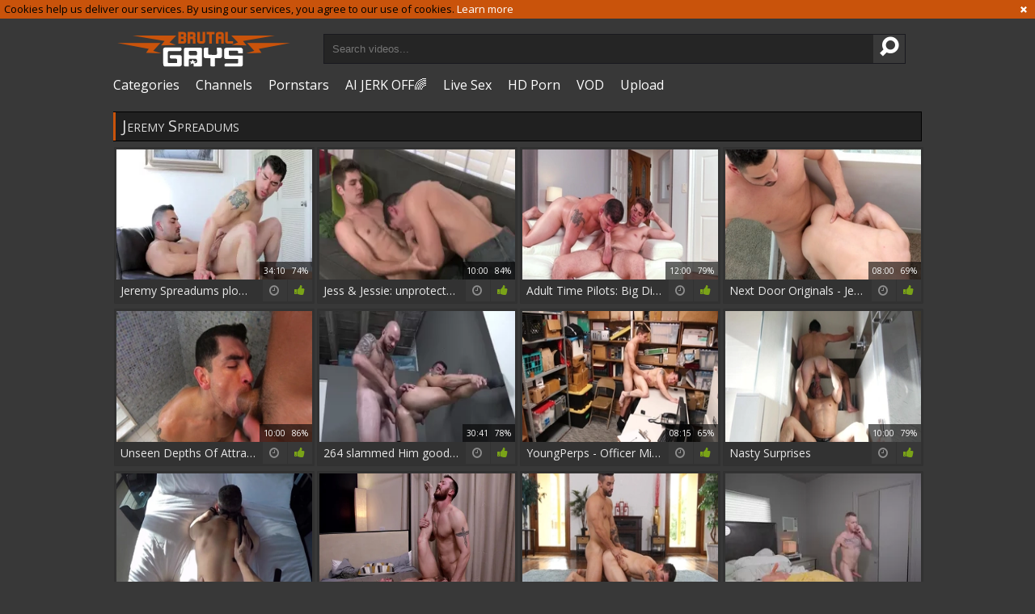

--- FILE ---
content_type: text/html; charset=UTF-8
request_url: https://www.brutalgays.net/pornstar/jeremy-spreadums
body_size: 15616
content:
<!DOCTYPE html>
<html lang="en">
<head>
	<meta charset="utf-8">
	<meta name="referrer" content="unsafe-url">
	<meta name="viewport" content="width=device-width, initial-scale=1.0, user-scalable=no">
	<title>Jeremy Spreadums at Brutal Gays Tube</title>
	<meta name="description" content="Jeremy Spreadums scenes and XXX clips at Brutal Gays Tube">
	<meta name="keywords" content="brutal gays, gay fetish videos, gay fetish clips, gay sex clips, gay brutal tube, gay fetish tube, gay movie tube, gay kinky tube, kinky gay clips">
	<link rel="apple-touch-icon"		sizes="57x57" 		href="/static/images/favicon/apple-icon-57x57-340f794953.png">
	<link rel="apple-touch-icon" 		sizes="60x60" 		href="/static/images/favicon/apple-icon-60x60-f58ec2f571.png">
	<link rel="apple-touch-icon" 		sizes="72x72" 		href="/static/images/favicon/apple-icon-72x72-768b0fd4bd.png">
	<link rel="apple-touch-icon" 		sizes="76x76" 		href="/static/images/favicon/apple-icon-76x76-5da1bbcc80.png">
	<link rel="apple-touch-icon" 		sizes="114x114" 	href="/static/images/favicon/apple-icon-114x114-ff07e6ddb9.png">
	<link rel="apple-touch-icon" 		sizes="120x120" 	href="/static/images/favicon/apple-icon-120x120-7ce2d6680a.png">
	<link rel="apple-touch-icon" 		sizes="144x144" 	href="/static/images/favicon/apple-icon-144x144-4b87fbbc6e.png">
	<link rel="apple-touch-icon" 		sizes="152x152" 	href="/static/images/favicon/apple-icon-152x152-e1caa6dac0.png">
	<link rel="apple-touch-icon" 		sizes="180x180" 	href="/static/images/favicon/apple-icon-180x180-510057e679.png">
	<link rel="icon" type="image/png"	sizes="192x192" 	href="/static/images/favicon/android-icon-192x192-08b04172fa.png">
	<link rel="icon" type="image/png"	sizes="32x32" 		href="/static/images/favicon/favicon-32x32-3d75eba2e7.png">
	<link rel="icon" type="image/png"	sizes="96x96" 		href="/static/images/favicon/favicon-96x96-3a07c1cde0.png">
	<link rel="icon" type="image/png"	sizes="16x16" 		href="/static/images/favicon/favicon-16x16-78d13677f5.png">
	<link rel="manifest" href="/static/images/favicon/manifest-75236ee19f.json">
	<link rel='prefetch' href='/static/gallery-c23d4926a0.js'>
		<meta name="msapplication-TileColor" content=#202020>
	<meta name="msapplication-TileImage" content="/static/images/favicon/ms-icon-144x144-4b87fbbc6e.png">
	<meta name="msapplication-config" content="/static/images/favicon/browserconfig-653d077300.xml">
	<meta name="theme-color" content=#202020>
	<link href='//fonts.googleapis.com/css?family=Open+Sans:300italic,400italic,600italic,700italic,800italic,400,600,700,800,300' rel='stylesheet' type='text/css'>
    <link rel="stylesheet" href="/static/style-light-8ab1ad0b1e.css">
	<script type="text/javascript" src="https://stats.hprofits.com/advertisement.min.js"></script>
									<!-- Google tag (gtag.js) -->
<script async src="https://www.googletagmanager.com/gtag/js?id=G-36883HEQVV"></script>
<script>
  window.dataLayer = window.dataLayer || [];
  function gtag(){dataLayer.push(arguments);}
  gtag('js', new Date());
  function ga() {
    var args = Array.prototype.slice.call(arguments);
    if(args[1] === 'page_view') {
      var dimension = args[2] ? args[2] : {dimension1: 'other'};
      dimension['content_group'] = dimension.dimension1;
      gtag('config', 'G-36883HEQVV', {
        send_page_view: false,
        content_group: dimension.dimension1
      });
      gtag('event', args[1], dimension);
      return;
    }
    gtag(args[1], args[3], {
        'event_category': args[2],
        'event_label': args[4]
    })
  }
ga('send', 'page_view', {dimension1: 'pornstar'});
window.gaId='G-36883HEQVV'
</script>
		<meta name="google-site-verification" content="DpLPhw5WY2Smc3BkeVz47j6KkQ4neHBh4A-ucZaWOEU"></head>
<body data-pp-stat="0">
			<!-- header -->
	<div class="off-canvas js-offcanvas" id="off-canvas">
		<a href="/" class="logo">
			<img src="/static/images/logo-ad2092899d.png" alt="Extreme Gay Porn Videos at Brutal Gays Tube">
		</a>
		<form class="b-search js-search f-right" id="mobile-search" name="search_form" method="get" action="/search/-query-">
			<input
				class="b-search-input search-input js-search-input"
				type="text"
				value=""
				name="query"
				placeholder="Search videos..."
				autocomplete="off"
				data-url-search="/search-suggestions/-query-"
			>
			<button id="search-button" class="search-button">
				<i class="icon-search-1"></i>
			</button>
			<div class="b-search-suggestions js-search-suggestions" id="mobile-search-dropdown" data-loader-text="Loading"></div>
		</form>
		<nav>
			<ul>
				<li class="">
					<a href="/categories"><span>Categories</span></a>
				</li>
								<li class="">
					<a href="/channels"><span>Channels</span></a>
				</li>
								<li class="active">
					<a href="/pornstars"><span>Pornstars</span></a>
				</li>
				<li class="">
					<a href="/top-rated"><span>Top Video</span></a>
				</li>
				<li class="">
					<a href="/upload"><span>Upload</span></a>
				</li>
			</ul>
		</nav>
	</div>
	<div class="b-cookie" id="ticker">
		<div class="b-cookie__body clearfix">
		<div class="b-cookie-mess f-left">
			Cookies help us deliver our services. By using our services, you agree to our use of cookies.
			<a href="/cookie-policy" target="_blank">Learn more</a>
		</div>
		<a href="#" class="b-cookie__close f-right">
			<i class="icon-cancel"></i>
		</a>
		</div>
	</div>
	<div class="b-root">
		<div class="leaderboard-spot">
			
		</div>
		<header class="b-header">
			<table>
				<tr>
					<td class="c-logo">
						<a href="/" class="b-logo">
							<img src="/static/images/logo-ad2092899d.png" alt="Extreme Gay Porn Videos at Brutal Gays Tube">
						</a>
					</td>
					<td class="c-search">
						<div class="b-mobile-controls f-right clearfix">
							<div id="menu-button" class="b-mobile-controls__menu f-left">
								<i class="icon-menu"></i>
							</div>
							<div id="search-button" class="b-mobile-controls__search f-left">
								<i class="icon-search-1"></i>
							</div>
						</div>
						<form id="search" class="b-search js-search f-left" name="search_form" method="get" action="/search/-query-">
							<input
								type="text"
								value=""
								name="query"
								placeholder="Search videos..."
								autocomplete="off"
								data-url-search="/search-suggestions/-query-"
								class="js-search-input"
							>
							<button><i class="icon-search-1"></i></button>
							<div class="b-search-suggestions js-search-suggestions" id="search-dropdown" data-loader-text="Loading"></div>
						</form>
					</td>
					<td class="c-nav">
						<nav id="nav">
							<ul class="clearfix b-nav" id="sf-menu">
								<li>
									<a href="/categories" class="">
										<i class="icon-th-list"></i>
										Categories
									</a>
								</li>
																<li>
									<a href="/channels" class="">
										<i class="icon-videocam-outline"></i>
										Channels
									</a>
								</li>
																<li>
									<a href="/pornstars" class="">
										<i class="icon-group"></i>
										Pornstars
									</a>
								</li>
								<li class="js-random-link-item">
	<a href="https://trustpielote.com/resource?zones=300" target="_blank" rel="nofollow" class="menu-random js-menu-random" data-spot="MI1" data-banner-id="">
		<i class="icon-vod"></i>
		AI JERK OFF🌈
	</a>
</li>

<li class="js-random-link-item">
	<a href="https://trustpielote.com/resource?zones=301" target="_blank" rel="nofollow" class="menu-random js-menu-random" data-spot="MI2" data-banner-id="">
		<i class="icon-live-cams"></i>
		Live Sex
	</a>
</li>

<li class="js-random-link-item">
	<a href="https://trustpielote.com/resource?zones=302" target="_blank" rel="nofollow" class="menu-random js-menu-random" data-spot="MI3" data-banner-id="">
		<i class="icon-dating"></i>
		HD Porn
	</a>
</li>

<li class="js-random-link-item">
	<a href="https://fhgte.com/gay?utm_campaign=ai.CxY&utm_content=mi4" target="_blank" rel="nofollow" class="menu-random js-menu-random" data-spot="MI4" data-banner-id="">
		<i class="icon-vod"></i>
		VOD
	</a>
</li>

								<li>
									<a href="/upload" class="">
										<i class="icon-upload3"></i>
										Upload
									</a>
								</li>
							</ul>
						</nav>
						<div id="mobile-nav" class="js-offcanvas-button">
							<i class="icon-th-list"></i>
						</div>
					</td>
				</tr>
			</table>
		</header>
		<div class="content">
			<div class="b-mobile-random-links">
				<ul class="js-random-links-mobile-spot"></ul>
			</div>
			<div class="mobile-random header-spot header-random"><div data-hp-id="97" data-hp-zone></div></div>										<div class="row">
							<div class="b-global-tabs b-tabs">
		<h1 class="b-page-title">
			Jeremy Spreadums
		</h1>
	</div>
				</div>
			<div class="row">
				<div
					id="galleries"
					class="b-thumb-list js-gallery-list"
					data-infinite-scroll="1"
					data-infinite-scroll-url="/pornstar/jeremy-spreadums?page=-page-"
					data-page="1"
				>
					    <template id="pornstar-data-template">
                    &quot;Jeremy Spreadums&quot;
            </template>

						<div class="b-thumb js-thumb">
			<a
				class="wrapper-img js-gallery-stats js-gallery-link"
				href="/movie/1039301?title=jeremy-spreadums-plowed-by-large-lad-derek-wulf"
				data-position="1"
				data-gallery-id="1039301"
				data-thumb-id="9682831"
				title="Jeremy Spreadums plowed By large lad Derek Wulf"
								data-vp-track
				data-gtid="3000583_9"
			>
				<div class="b-thumb__img-wrap">
					<picture class="js-gallery-img">
													<source type="image/webp" srcset="https://icdn05.brutalgays.net/60012/3000583_9.webp">
													<source type="image/jpeg" srcset="https://icdn05.brutalgays.net/60012/3000583_9.jpg">
												<img loading="lazy" data-src="https://icdn05.brutalgays.net/60012/3000583_9.jpg" width="480" height="320" alt="Jeremy Spreadums plowed By large lad Derek Wulf">
					</picture>
					<div class="b-thumb__info">
						<div class="relative">
							<table>
								<tr>
									<td class="b-thumb__date">6 years ago</td>
									<td class="b-thumb__views">611 views</td>
									<td class="b-thumb__time">
										<span>34:10</span>
										<span>74%</span>
									</td>
								</tr>
							</table>
						</div>
					</div>
				</div>
				<div class="b-thumb__desc">
					Jeremy Spreadums plowed By large lad Derek Wulf
					<span class="icon-rate"><i class="icon-thumbs-up-alt"></i></span>
					<span class="icon-duration"><i class="icon-clock"></i></span>
				</div>
			</a>
		</div>
					<div class="b-thumb js-thumb">
			<a
				class="wrapper-img js-gallery-stats js-gallery-link"
				href="/movie/970026?title=jess-jessie-unprotected-ass-joy"
				data-position="2"
				data-gallery-id="970026"
				data-thumb-id="9300836"
				title="Jess &amp; Jessie: unprotected - ass joy"
								data-vp-track
				data-gtid="1_2962536_6"
			>
				<div class="b-thumb__img-wrap">
					<picture class="js-gallery-img">
													<source type="image/webp" srcset="https://icdn05.brutalgays.net/59251/1_2962536_6.webp">
													<source type="image/jpeg" srcset="https://icdn05.brutalgays.net/59251/1_2962536_6.jpg">
												<img loading="lazy" data-src="https://icdn05.brutalgays.net/59251/1_2962536_6.jpg" width="480" height="320" alt="Jess &amp; Jessie: unprotected - ass joy">
					</picture>
					<div class="b-thumb__info">
						<div class="relative">
							<table>
								<tr>
									<td class="b-thumb__date">6 years ago</td>
									<td class="b-thumb__views">89 views</td>
									<td class="b-thumb__time">
										<span>10:00</span>
										<span>84%</span>
									</td>
								</tr>
							</table>
						</div>
					</div>
				</div>
				<div class="b-thumb__desc">
					Jess &amp; Jessie: unprotected - ass joy
					<span class="icon-rate"><i class="icon-thumbs-up-alt"></i></span>
					<span class="icon-duration"><i class="icon-clock"></i></span>
				</div>
			</a>
		</div>
					<div class="b-thumb js-thumb">
			<a
				class="wrapper-img js-gallery-stats js-gallery-link"
				href="/movie/2283210?title=adult-time-pilots-big-dick-uniformed-joy"
				data-position="3"
				data-gallery-id="2283210"
				data-thumb-id="18217706"
				title="Adult Time Pilots: Big Dick Uniformed Joy"
								data-vp-track
				data-gtid="3965698_20"
			>
				<div class="b-thumb__img-wrap">
					<picture class="js-gallery-img">
													<source type="image/webp" srcset="https://icdn05.brutalgays.net/79314/3965698_20.webp">
													<source type="image/jpeg" srcset="https://icdn05.brutalgays.net/79314/3965698_20.jpg">
												<img loading="lazy" data-src="https://icdn05.brutalgays.net/79314/3965698_20.jpg" width="480" height="320" alt="Adult Time Pilots: Big Dick Uniformed Joy">
					</picture>
					<div class="b-thumb__info">
						<div class="relative">
							<table>
								<tr>
									<td class="b-thumb__date">10 months ago</td>
									<td class="b-thumb__views">133 views</td>
									<td class="b-thumb__time">
										<span>12:00</span>
										<span>79%</span>
									</td>
								</tr>
							</table>
						</div>
					</div>
				</div>
				<div class="b-thumb__desc">
					Adult Time Pilots: Big Dick Uniformed Joy
					<span class="icon-rate"><i class="icon-thumbs-up-alt"></i></span>
					<span class="icon-duration"><i class="icon-clock"></i></span>
				</div>
			</a>
		</div>
					<div class="b-thumb js-thumb">
			<a
				class="wrapper-img js-gallery-stats js-gallery-link"
				href="/movie/1778891?title=next-door-originals-jeremy-spreadums-is-a-athletic-gay"
				data-position="4"
				data-gallery-id="1778891"
				data-thumb-id="13520091"
				title="Next Door Originals - Jeremy Spreadums is a athletic gay"
								data-vp-track
				data-gtid="2_3169460_6"
			>
				<div class="b-thumb__img-wrap">
					<picture class="js-gallery-img">
													<source type="image/webp" srcset="https://icdn05.brutalgays.net/63390/2_3169460_6.webp">
													<source type="image/jpeg" srcset="https://icdn05.brutalgays.net/63390/2_3169460_6.jpg">
												<img loading="lazy" data-src="https://icdn05.brutalgays.net/63390/2_3169460_6.jpg" width="480" height="320" alt="Next Door Originals - Jeremy Spreadums is a athletic gay">
					</picture>
					<div class="b-thumb__info">
						<div class="relative">
							<table>
								<tr>
									<td class="b-thumb__date">5 years ago</td>
									<td class="b-thumb__views">31 views</td>
									<td class="b-thumb__time">
										<span>08:00</span>
										<span>69%</span>
									</td>
								</tr>
							</table>
						</div>
					</div>
				</div>
				<div class="b-thumb__desc">
					Next Door Originals - Jeremy Spreadums is a athletic gay
					<span class="icon-rate"><i class="icon-thumbs-up-alt"></i></span>
					<span class="icon-duration"><i class="icon-clock"></i></span>
				</div>
			</a>
		</div>
					<div class="b-thumb js-thumb">
			<a
				class="wrapper-img js-gallery-stats js-gallery-link"
				href="/movie/2286573?title=unseen-depths-of-attraction"
				data-position="5"
				data-gallery-id="2286573"
				data-thumb-id="18272088"
				title="Unseen Depths Of Attraction"
								data-vp-track
				data-gtid="3973245_7"
			>
				<div class="b-thumb__img-wrap">
					<picture class="js-gallery-img">
													<source type="image/webp" srcset="https://icdn05.brutalgays.net/79465/3973245_7.webp">
													<source type="image/jpeg" srcset="https://icdn05.brutalgays.net/79465/3973245_7.jpg">
												<img loading="lazy" data-src="https://icdn05.brutalgays.net/79465/3973245_7.jpg" width="480" height="320" alt="Unseen Depths Of Attraction">
					</picture>
					<div class="b-thumb__info">
						<div class="relative">
							<table>
								<tr>
									<td class="b-thumb__date">7 months ago</td>
									<td class="b-thumb__views">28 views</td>
									<td class="b-thumb__time">
										<span>10:00</span>
										<span>86%</span>
									</td>
								</tr>
							</table>
						</div>
					</div>
				</div>
				<div class="b-thumb__desc">
					Unseen Depths Of Attraction
					<span class="icon-rate"><i class="icon-thumbs-up-alt"></i></span>
					<span class="icon-duration"><i class="icon-clock"></i></span>
				</div>
			</a>
		</div>
					<div class="b-thumb js-thumb">
			<a
				class="wrapper-img js-gallery-stats js-gallery-link"
				href="/movie/2260397?title=264-slammed-him-good-jeremy-spreadums-cliff-jensen-bb-hd"
				data-position="6"
				data-gallery-id="2260397"
				data-thumb-id="17894292"
				title="264 slammed Him good Jeremy Spreadums, Cliff Jensen Bb  HD"
								data-vp-track
				data-gtid="3907808_8"
			>
				<div class="b-thumb__img-wrap">
					<picture class="js-gallery-img">
													<source type="image/webp" srcset="https://icdn05.brutalgays.net/78157/3907808_8.webp">
													<source type="image/jpeg" srcset="https://icdn05.brutalgays.net/78157/3907808_8.jpg">
												<img loading="lazy" data-src="https://icdn05.brutalgays.net/78157/3907808_8.jpg" width="480" height="320" alt="264 slammed Him good Jeremy Spreadums, Cliff Jensen Bb  HD">
					</picture>
					<div class="b-thumb__info">
						<div class="relative">
							<table>
								<tr>
									<td class="b-thumb__date">2 years ago</td>
									<td class="b-thumb__views">301 views</td>
									<td class="b-thumb__time">
										<span>30:41</span>
										<span>78%</span>
									</td>
								</tr>
							</table>
						</div>
					</div>
				</div>
				<div class="b-thumb__desc">
					264 slammed Him good Jeremy Spreadums, Cliff Jensen Bb  HD
					<span class="icon-rate"><i class="icon-thumbs-up-alt"></i></span>
					<span class="icon-duration"><i class="icon-clock"></i></span>
				</div>
			</a>
		</div>
					<div class="b-thumb js-thumb">
			<a
				class="wrapper-img js-gallery-stats js-gallery-link"
				href="/movie/1817221?title=youngperps-officer-michael-delray-hidden-enforcement"
				data-position="7"
				data-gallery-id="1817221"
				data-thumb-id="13824681"
				title="YoungPerps - Officer Michael DelRay hidden enforcement"
								data-vp-track
				data-gtid="6_3090994_8"
			>
				<div class="b-thumb__img-wrap">
					<picture class="js-gallery-img">
													<source type="image/webp" srcset="https://icdn05.brutalgays.net/61820/6_3090994_8.webp">
													<source type="image/jpeg" srcset="https://icdn05.brutalgays.net/61820/6_3090994_8.jpg">
												<img loading="lazy" data-src="https://icdn05.brutalgays.net/61820/6_3090994_8.jpg" width="480" height="320" alt="YoungPerps - Officer Michael DelRay hidden enforcement">
					</picture>
					<div class="b-thumb__info">
						<div class="relative">
							<table>
								<tr>
									<td class="b-thumb__date">4 years ago</td>
									<td class="b-thumb__views">120 views</td>
									<td class="b-thumb__time">
										<span>08:15</span>
										<span>65%</span>
									</td>
								</tr>
							</table>
						</div>
					</div>
				</div>
				<div class="b-thumb__desc">
					YoungPerps - Officer Michael DelRay hidden enforcement
					<span class="icon-rate"><i class="icon-thumbs-up-alt"></i></span>
					<span class="icon-duration"><i class="icon-clock"></i></span>
				</div>
			</a>
		</div>
					<div class="b-thumb js-thumb">
			<a
				class="wrapper-img js-gallery-stats js-gallery-link"
				href="/movie/2286045?title=nasty-surprises"
				data-position="8"
				data-gallery-id="2286045"
				data-thumb-id="18264016"
				title="Nasty Surprises"
								data-vp-track
				data-gtid="3973201_9"
			>
				<div class="b-thumb__img-wrap">
					<picture class="js-gallery-img">
													<source type="image/webp" srcset="https://icdn05.brutalgays.net/79465/3973201_9.webp">
													<source type="image/jpeg" srcset="https://icdn05.brutalgays.net/79465/3973201_9.jpg">
												<img loading="lazy" data-src="https://icdn05.brutalgays.net/79465/3973201_9.jpg" width="480" height="320" alt="Nasty Surprises">
					</picture>
					<div class="b-thumb__info">
						<div class="relative">
							<table>
								<tr>
									<td class="b-thumb__date">8 months ago</td>
									<td class="b-thumb__views">51 views</td>
									<td class="b-thumb__time">
										<span>10:00</span>
										<span>79%</span>
									</td>
								</tr>
							</table>
						</div>
					</div>
				</div>
				<div class="b-thumb__desc">
					Nasty Surprises
					<span class="icon-rate"><i class="icon-thumbs-up-alt"></i></span>
					<span class="icon-duration"><i class="icon-clock"></i></span>
				</div>
			</a>
		</div>
					<div class="b-thumb js-thumb">
			<a
				class="wrapper-img js-gallery-stats js-gallery-link"
				href="/movie/2262308?title=gayroom-jeremy-spreadums-beside-aiden-ward"
				data-position="9"
				data-gallery-id="2262308"
				data-thumb-id="17916053"
				title="GayRoom: Jeremy Spreadums beside Aiden Ward"
								data-vp-track
				data-gtid="1_3879921_7"
			>
				<div class="b-thumb__img-wrap">
					<picture class="js-gallery-img">
													<source type="image/webp" srcset="https://icdn05.brutalgays.net/77599/1_3879921_7.webp">
													<source type="image/jpeg" srcset="https://icdn05.brutalgays.net/77599/1_3879921_7.jpg">
												<img loading="lazy" data-src="https://icdn05.brutalgays.net/77599/1_3879921_7.jpg" width="480" height="320" alt="GayRoom: Jeremy Spreadums beside Aiden Ward">
					</picture>
					<div class="b-thumb__info">
						<div class="relative">
							<table>
								<tr>
									<td class="b-thumb__date">2 years ago</td>
									<td class="b-thumb__views">80 views</td>
									<td class="b-thumb__time">
										<span>10:00</span>
										<span>85%</span>
									</td>
								</tr>
							</table>
						</div>
					</div>
				</div>
				<div class="b-thumb__desc">
					GayRoom: Jeremy Spreadums beside Aiden Ward
					<span class="icon-rate"><i class="icon-thumbs-up-alt"></i></span>
					<span class="icon-duration"><i class="icon-clock"></i></span>
				</div>
			</a>
		</div>
					    <div class="b-thumb js-thumb placeholder">
        <a
                class="wrapper-img"
                href=""
                title=""
                target="_blank"
                rel="nofollow noindex"
        >
            <div class="b-thumb__img-wrap">
                                <div class="b-thumb__info">
                    <div class="relative">
                        <table>
                            <tr>
                                <td class="b-thumb__date"></td>
                                <td class="b-thumb__views"> views</td>
                                <td class="b-thumb__time">
                                    <span></span>
                                    <span>0%</span>
                                </td>
                            </tr>
                        </table>
                    </div>
                </div>
            </div>
            <div class="b-thumb__desc">
                &nbsp;
                <span class="icon-rate"><i class="icon-thumbs-up-alt"></i></span>
                <span class="icon-duration"><i class="icon-clock"></i></span>
            </div>
        </a>
</div>

    <script>
    window.tubeDomain = 'brutalgays.net'
    window.myQueryFunction = function() {
        const availableFields = ['pornstars', 'categories', 'channel', 'tags', 'title', 'studio'];

        function matchField(navField) {
            const lowerNavField = navField.toLowerCase();
            if (availableFields.includes(lowerNavField)) {
                return lowerNavField;
            }
            if (lowerNavField === 'studios' ||
                lowerNavField === 'channels' ||
                lowerNavField === 'premium-channels' ||
                lowerNavField === 'channels-list' ||
                lowerNavField === 'premium-porn' ||
                lowerNavField === 'paysites-list' ||
                lowerNavField === 'channels-index') {
                return ['channel', 'studio'];
            }

            if (lowerNavField === 'category' ||
                lowerNavField === 'cats' ||
                lowerNavField.includes('cats') ||
                lowerNavField.includes('cat') ||
                lowerNavField.includes("c=")){
                return 'categories'
            }

            if (lowerNavField === 'pornstar' ||
                lowerNavField.includes('p=')){
                return 'pornstars'
            }

            return 'title';
        }

        function getTemplateObject(templateId) {
            const template = document.getElementById(templateId);
            if (template) {
                try {
                    const templateData = template.innerHTML.trim();
                    return templateData ? JSON.parse(templateData) : null;
                } catch (error) {
                    console.error(`Error parsing JSON from template ${templateId}:`, error);
                    return null;
                }
            }
            return null;
        }

        const pageField = window.location.pathname.split('/')[1] || '';

        let matchedField = matchField(pageField);

        const tagsGalleryData = getTemplateObject('galleryTags-data-template');
        const channelGalleryData = getTemplateObject('galleryChannel-data-template');

        const pornstarListingData = getTemplateObject('pornstar-data-template');
        const channelListingData = getTemplateObject('channel-data-template');
        const categoryListingData = getTemplateObject('category-data-template');

        const listingDataTitles = [pornstarListingData, channelListingData, categoryListingData]

        let query = '';
        let fields = [matchedField];

        if (channelGalleryData && Object.keys(channelGalleryData).length > 0 && channelGalleryData.title) {
            query = channelGalleryData.title.toLowerCase();
            fields = ['channel', 'studio'];
        }
        else if (tagsGalleryData && Array.isArray(tagsGalleryData) && tagsGalleryData.length > 0) {
            query = tagsGalleryData.map(tag => tag.title.toLowerCase()).toString()
            fields = ['tags'];
        }

        const activeListing = listingDataTitles.find((listingTitle) => listingTitle);
        if (activeListing){
            query = activeListing.toLowerCase()
        }
        return { query, fields };
    };

    window.getPatinationNum = function () {
        const selectedElement = document.querySelector('.b-pagination__selected span');
        return selectedElement ? selectedElement.textContent : null;
    }

    window.getOrderBy = function (){
        const newestPage = window.location.pathname.split('/')[1] || '';
        const newestRoutes = ["newest", "new"]
        return newestRoutes.includes(newestPage) ? "newest": null
    }


    function generateAdContent(video, formatDuration, timeAgo, rating) {
        return `
            <div class="b-thumb js-thumb ">
        <a
                class="wrapper-img"
                href="${video.galleryUrl}"
                title="${video.title}"
                target="_blank"
                rel="nofollow noindex"
        >
            <div class="b-thumb__img-wrap">
                                    <picture class="js-gallery-img">
                        <source srcset="${video.thumbUrl}">
                        <img loading="lazy" data-src="${video.thumbUrl}" width="480" height="320" alt="${video.title}">
                    </picture>
                                <div class="b-thumb__info">
                    <div class="relative">
                        <table>
                            <tr>
                                <td class="b-thumb__date">${timeAgo(video.publishedAt)}</td>
                                <td class="b-thumb__views">${video.views} views</td>
                                <td class="b-thumb__time">
                                    <span>${formatDuration(video.duration)}</span>
                                    <span>${rating(video)}%</span>
                                </td>
                            </tr>
                        </table>
                    </div>
                </div>
            </div>
            <div class="b-thumb__desc">
                ${video.title}
                <span class="icon-rate"><i class="icon-thumbs-up-alt"></i></span>
                <span class="icon-duration"><i class="icon-clock"></i></span>
            </div>
        </a>
</div>
        `;
    }
</script>    <script type="text/javascript" src="https://cdn26121759.ahacdn.me/native4/main.js"></script>
<script class="ad-script">
    (function () {
        const nativeAdTrade = NativeAdTrade.getInstance({
            currentScriptName: "ad-script",
            getSearchQuery: window.myQueryFunction,
            getPaginationNum: window.getPatinationNum,
            orderBy: window.getOrderBy,
            quantity: 1,
            getParams: {
                utm_campaign: 'instream-native',
                utm_source: window.tubeDomain
            },
            tubeUrl: 'gayporn.com',
            galleryUrlTemplate: "https://www.gayporn.xxx/video/titleUrl",
            renderCallback: (video, formatDuration, timeAgo, rating) => {
                const adContent = generateAdContent(video, formatDuration, timeAgo, rating);
                const placeholder = document.querySelector('.placeholder');
                if (placeholder) {
                    placeholder.remove()
                }
                return adContent;
            },
        });
        nativeAdTrade.then((instance) => instance.loadVideos());
    }());
</script>
					<div class="b-thumb js-thumb">
			<a
				class="wrapper-img js-gallery-stats js-gallery-link"
				href="/movie/2250335?title=gayroom-arad-winwin-having-fun-with-jeremy-spreadums"
				data-position="10"
				data-gallery-id="2250335"
				data-thumb-id="17768648"
				title="GayRoom - Arad Winwin having fun with Jeremy Spreadums"
								data-vp-track
				data-gtid="1_3879281_6"
			>
				<div class="b-thumb__img-wrap">
					<picture class="js-gallery-img">
													<source type="image/webp" srcset="https://icdn05.brutalgays.net/77586/1_3879281_6.webp">
													<source type="image/jpeg" srcset="https://icdn05.brutalgays.net/77586/1_3879281_6.jpg">
												<img loading="lazy" data-src="https://icdn05.brutalgays.net/77586/1_3879281_6.jpg" width="480" height="320" alt="GayRoom - Arad Winwin having fun with Jeremy Spreadums">
					</picture>
					<div class="b-thumb__info">
						<div class="relative">
							<table>
								<tr>
									<td class="b-thumb__date">2 years ago</td>
									<td class="b-thumb__views">39 views</td>
									<td class="b-thumb__time">
										<span>10:00</span>
										<span>75%</span>
									</td>
								</tr>
							</table>
						</div>
					</div>
				</div>
				<div class="b-thumb__desc">
					GayRoom - Arad Winwin having fun with Jeremy Spreadums
					<span class="icon-rate"><i class="icon-thumbs-up-alt"></i></span>
					<span class="icon-duration"><i class="icon-clock"></i></span>
				</div>
			</a>
		</div>
					<div class="b-thumb js-thumb">
			<a
				class="wrapper-img js-gallery-stats js-gallery-link"
				href="/movie/1400491?title=weenie-exchange-alex-mecum-and-jeremy-spreadums-american-sex"
				data-position="11"
				data-gallery-id="1400491"
				data-thumb-id="11395081"
				title="weenie exchange - Alex Mecum and Jeremy Spreadums American Sex"
								data-vp-track
				data-gtid="1_3074635_5"
			>
				<div class="b-thumb__img-wrap">
					<picture class="js-gallery-img">
													<source type="image/webp" srcset="https://icdn05.brutalgays.net/61493/1_3074635_5.webp">
													<source type="image/jpeg" srcset="https://icdn05.brutalgays.net/61493/1_3074635_5.jpg">
												<img loading="lazy" data-src="https://icdn05.brutalgays.net/61493/1_3074635_5.jpg" width="480" height="320" alt="weenie exchange - Alex Mecum and Jeremy Spreadums American Sex">
					</picture>
					<div class="b-thumb__info">
						<div class="relative">
							<table>
								<tr>
									<td class="b-thumb__date">5 years ago</td>
									<td class="b-thumb__views">99 views</td>
									<td class="b-thumb__time">
										<span>10:00</span>
										<span>76%</span>
									</td>
								</tr>
							</table>
						</div>
					</div>
				</div>
				<div class="b-thumb__desc">
					weenie exchange - Alex Mecum and Jeremy Spreadums American Sex
					<span class="icon-rate"><i class="icon-thumbs-up-alt"></i></span>
					<span class="icon-duration"><i class="icon-clock"></i></span>
				</div>
			</a>
		</div>
					<div class="b-thumb js-thumb">
			<a
				class="wrapper-img js-gallery-stats js-gallery-link"
				href="/movie/1622551?title=jason-vario-jeremy-spreadums"
				data-position="12"
				data-gallery-id="1622551"
				data-thumb-id="12416961"
				title="Jason Vario &amp; Jeremy Spreadums"
								data-vp-track
				data-gtid="3130503_4"
			>
				<div class="b-thumb__img-wrap">
					<picture class="js-gallery-img">
													<source type="image/webp" srcset="https://icdn05.brutalgays.net/62611/3130503_4.webp">
													<source type="image/jpeg" srcset="https://icdn05.brutalgays.net/62611/3130503_4.jpg">
												<img loading="lazy" data-src="https://icdn05.brutalgays.net/62611/3130503_4.jpg" width="480" height="320" alt="Jason Vario &amp; Jeremy Spreadums">
					</picture>
					<div class="b-thumb__info">
						<div class="relative">
							<table>
								<tr>
									<td class="b-thumb__date">5 years ago</td>
									<td class="b-thumb__views">118 views</td>
									<td class="b-thumb__time">
										<span>37:08</span>
										<span>70%</span>
									</td>
								</tr>
							</table>
						</div>
					</div>
				</div>
				<div class="b-thumb__desc">
					Jason Vario &amp; Jeremy Spreadums
					<span class="icon-rate"><i class="icon-thumbs-up-alt"></i></span>
					<span class="icon-duration"><i class="icon-clock"></i></span>
				</div>
			</a>
		</div>
					<div class="b-thumb js-thumb">
			<a
				class="wrapper-img js-gallery-stats js-gallery-link"
				href="/movie/926846?title=the-business-of-barebacking-breeding-love"
				data-position="13"
				data-gallery-id="926846"
				data-thumb-id="8983156"
				title="The Business Of Barebacking - Breeding Love"
								data-vp-track
				data-gtid="1_2960627_7"
			>
				<div class="b-thumb__img-wrap">
					<picture class="js-gallery-img">
													<source type="image/webp" srcset="https://icdn05.brutalgays.net/59213/1_2960627_7.webp">
													<source type="image/jpeg" srcset="https://icdn05.brutalgays.net/59213/1_2960627_7.jpg">
												<img loading="lazy" data-src="https://icdn05.brutalgays.net/59213/1_2960627_7.jpg" width="480" height="320" alt="The Business Of Barebacking - Breeding Love">
					</picture>
					<div class="b-thumb__info">
						<div class="relative">
							<table>
								<tr>
									<td class="b-thumb__date">7 years ago</td>
									<td class="b-thumb__views">67 views</td>
									<td class="b-thumb__time">
										<span>10:00</span>
										<span>88%</span>
									</td>
								</tr>
							</table>
						</div>
					</div>
				</div>
				<div class="b-thumb__desc">
					The Business Of Barebacking - Breeding Love
					<span class="icon-rate"><i class="icon-thumbs-up-alt"></i></span>
					<span class="icon-duration"><i class="icon-clock"></i></span>
				</div>
			</a>
		</div>
					<div class="b-thumb js-thumb">
			<a
				class="wrapper-img js-gallery-stats js-gallery-link"
				href="/movie/934611?title=commuters-connor-maguire-jeremy-spreadums-anal-hump"
				data-position="14"
				data-gallery-id="934611"
				data-thumb-id="9047276"
				title="Commuters - Connor Maguire, Jeremy Spreadums anal Hump"
								data-vp-track
				data-gtid="1_2959693_2"
			>
				<div class="b-thumb__img-wrap">
					<picture class="js-gallery-img">
													<source type="image/webp" srcset="https://icdn05.brutalgays.net/59194/1_2959693_2.webp">
													<source type="image/jpeg" srcset="https://icdn05.brutalgays.net/59194/1_2959693_2.jpg">
												<img loading="lazy" data-src="https://icdn05.brutalgays.net/59194/1_2959693_2.jpg" width="480" height="320" alt="Commuters - Connor Maguire, Jeremy Spreadums anal Hump">
					</picture>
					<div class="b-thumb__info">
						<div class="relative">
							<table>
								<tr>
									<td class="b-thumb__date">7 years ago</td>
									<td class="b-thumb__views">53 views</td>
									<td class="b-thumb__time">
										<span>10:00</span>
										<span>77%</span>
									</td>
								</tr>
							</table>
						</div>
					</div>
				</div>
				<div class="b-thumb__desc">
					Commuters - Connor Maguire, Jeremy Spreadums anal Hump
					<span class="icon-rate"><i class="icon-thumbs-up-alt"></i></span>
					<span class="icon-duration"><i class="icon-clock"></i></span>
				</div>
			</a>
		</div>
					<div class="b-thumb js-thumb">
			<a
				class="wrapper-img js-gallery-stats js-gallery-link"
				href="/movie/1399431?title=buyer-s-choice-raw-pierce-paris-jeremy-spreadums-american-pound"
				data-position="15"
				data-gallery-id="1399431"
				data-thumb-id="11388261"
				title="Buyer&#039;s Choice: raw - Pierce Paris &amp; Jeremy Spreadums American pound"
								data-vp-track
				data-gtid="1_3074598_8"
			>
				<div class="b-thumb__img-wrap">
					<picture class="js-gallery-img">
													<source type="image/webp" srcset="https://icdn05.brutalgays.net/61492/1_3074598_8.webp">
													<source type="image/jpeg" srcset="https://icdn05.brutalgays.net/61492/1_3074598_8.jpg">
												<img loading="lazy" data-src="https://icdn05.brutalgays.net/61492/1_3074598_8.jpg" width="480" height="320" alt="Buyer&#039;s Choice: raw - Pierce Paris &amp; Jeremy Spreadums American pound">
					</picture>
					<div class="b-thumb__info">
						<div class="relative">
							<table>
								<tr>
									<td class="b-thumb__date">5 years ago</td>
									<td class="b-thumb__views">92 views</td>
									<td class="b-thumb__time">
										<span>10:00</span>
										<span>74%</span>
									</td>
								</tr>
							</table>
						</div>
					</div>
				</div>
				<div class="b-thumb__desc">
					Buyer&#039;s Choice: raw - Pierce Paris &amp; Jeremy Spreadums American pound
					<span class="icon-rate"><i class="icon-thumbs-up-alt"></i></span>
					<span class="icon-duration"><i class="icon-clock"></i></span>
				</div>
			</a>
		</div>
					<div class="b-thumb js-thumb">
			<a
				class="wrapper-img js-gallery-stats js-gallery-link"
				href="/movie/2245768?title=gayroom-tyler-roberts-enjoys-rough-sex"
				data-position="16"
				data-gallery-id="2245768"
				data-thumb-id="17714761"
				title="GayRoom - Tyler Roberts enjoys rough sex"
								data-vp-track
				data-gtid="1_3879461_6"
			>
				<div class="b-thumb__img-wrap">
					<picture class="js-gallery-img">
													<source type="image/webp" srcset="https://icdn05.brutalgays.net/77590/1_3879461_6.webp">
													<source type="image/jpeg" srcset="https://icdn05.brutalgays.net/77590/1_3879461_6.jpg">
												<img loading="lazy" data-src="https://icdn05.brutalgays.net/77590/1_3879461_6.jpg" width="480" height="320" alt="GayRoom - Tyler Roberts enjoys rough sex">
					</picture>
					<div class="b-thumb__info">
						<div class="relative">
							<table>
								<tr>
									<td class="b-thumb__date">2 years ago</td>
									<td class="b-thumb__views">31 views</td>
									<td class="b-thumb__time">
										<span>10:00</span>
										<span>76%</span>
									</td>
								</tr>
							</table>
						</div>
					</div>
				</div>
				<div class="b-thumb__desc">
					GayRoom - Tyler Roberts enjoys rough sex
					<span class="icon-rate"><i class="icon-thumbs-up-alt"></i></span>
					<span class="icon-duration"><i class="icon-clock"></i></span>
				</div>
			</a>
		</div>
					<div class="b-thumb js-thumb">
			<a
				class="wrapper-img js-gallery-stats js-gallery-link"
				href="/movie/931071?title=coast-guard-diego-sans-jeremy-spreadums-ass-pound"
				data-position="17"
				data-gallery-id="931071"
				data-thumb-id="9012921"
				title="Coast Guard - Diego Sans &amp; Jeremy Spreadums ass pound"
								data-vp-track
				data-gtid="1_2959433_9"
			>
				<div class="b-thumb__img-wrap">
					<picture class="js-gallery-img">
													<source type="image/webp" srcset="https://icdn05.brutalgays.net/59189/1_2959433_9.webp">
													<source type="image/jpeg" srcset="https://icdn05.brutalgays.net/59189/1_2959433_9.jpg">
												<img loading="lazy" data-src="https://icdn05.brutalgays.net/59189/1_2959433_9.jpg" width="480" height="320" alt="Coast Guard - Diego Sans &amp; Jeremy Spreadums ass pound">
					</picture>
					<div class="b-thumb__info">
						<div class="relative">
							<table>
								<tr>
									<td class="b-thumb__date">7 years ago</td>
									<td class="b-thumb__views">83 views</td>
									<td class="b-thumb__time">
										<span>10:00</span>
										<span>86%</span>
									</td>
								</tr>
							</table>
						</div>
					</div>
				</div>
				<div class="b-thumb__desc">
					Coast Guard - Diego Sans &amp; Jeremy Spreadums ass pound
					<span class="icon-rate"><i class="icon-thumbs-up-alt"></i></span>
					<span class="icon-duration"><i class="icon-clock"></i></span>
				</div>
			</a>
		</div>
					<div class="b-thumb js-thumb">
			<a
				class="wrapper-img js-gallery-stats js-gallery-link"
				href="/movie/2207429?title=youngperps-cliff-jensen-with-jeremy-spreadums-getting-drilled"
				data-position="18"
				data-gallery-id="2207429"
				data-thumb-id="17289869"
				title="YoungPerps - Cliff Jensen with Jeremy Spreadums getting drilled"
								data-vp-track
				data-gtid="1_3664211_6"
			>
				<div class="b-thumb__img-wrap">
					<picture class="js-gallery-img">
													<source type="image/webp" srcset="https://icdn05.brutalgays.net/73285/1_3664211_6.webp">
													<source type="image/jpeg" srcset="https://icdn05.brutalgays.net/73285/1_3664211_6.jpg">
												<img loading="lazy" data-src="https://icdn05.brutalgays.net/73285/1_3664211_6.jpg" width="480" height="320" alt="YoungPerps - Cliff Jensen with Jeremy Spreadums getting drilled">
					</picture>
					<div class="b-thumb__info">
						<div class="relative">
							<table>
								<tr>
									<td class="b-thumb__date">3 years ago</td>
									<td class="b-thumb__views">160 views</td>
									<td class="b-thumb__time">
										<span>12:00</span>
										<span>75%</span>
									</td>
								</tr>
							</table>
						</div>
					</div>
				</div>
				<div class="b-thumb__desc">
					YoungPerps - Cliff Jensen with Jeremy Spreadums getting drilled
					<span class="icon-rate"><i class="icon-thumbs-up-alt"></i></span>
					<span class="icon-duration"><i class="icon-clock"></i></span>
				</div>
			</a>
		</div>
					    <div class="b-thumb js-thumb placeholder">
        <a
                class="wrapper-img"
                href=""
                title=""
                target="_blank"
                rel="nofollow noindex"
        >
            <div class="b-thumb__img-wrap">
                                <div class="b-thumb__info">
                    <div class="relative">
                        <table>
                            <tr>
                                <td class="b-thumb__date"></td>
                                <td class="b-thumb__views"> views</td>
                                <td class="b-thumb__time">
                                    <span></span>
                                    <span>0%</span>
                                </td>
                            </tr>
                        </table>
                    </div>
                </div>
            </div>
            <div class="b-thumb__desc">
                &nbsp;
                <span class="icon-rate"><i class="icon-thumbs-up-alt"></i></span>
                <span class="icon-duration"><i class="icon-clock"></i></span>
            </div>
        </a>
</div>

    <script>
    window.tubeDomain = 'brutalgays.net'
    window.myQueryFunction = function() {
        const availableFields = ['pornstars', 'categories', 'channel', 'tags', 'title', 'studio'];

        function matchField(navField) {
            const lowerNavField = navField.toLowerCase();
            if (availableFields.includes(lowerNavField)) {
                return lowerNavField;
            }
            if (lowerNavField === 'studios' ||
                lowerNavField === 'channels' ||
                lowerNavField === 'premium-channels' ||
                lowerNavField === 'channels-list' ||
                lowerNavField === 'premium-porn' ||
                lowerNavField === 'paysites-list' ||
                lowerNavField === 'channels-index') {
                return ['channel', 'studio'];
            }

            if (lowerNavField === 'category' ||
                lowerNavField === 'cats' ||
                lowerNavField.includes('cats') ||
                lowerNavField.includes('cat') ||
                lowerNavField.includes("c=")){
                return 'categories'
            }

            if (lowerNavField === 'pornstar' ||
                lowerNavField.includes('p=')){
                return 'pornstars'
            }

            return 'title';
        }

        function getTemplateObject(templateId) {
            const template = document.getElementById(templateId);
            if (template) {
                try {
                    const templateData = template.innerHTML.trim();
                    return templateData ? JSON.parse(templateData) : null;
                } catch (error) {
                    console.error(`Error parsing JSON from template ${templateId}:`, error);
                    return null;
                }
            }
            return null;
        }

        const pageField = window.location.pathname.split('/')[1] || '';

        let matchedField = matchField(pageField);

        const tagsGalleryData = getTemplateObject('galleryTags-data-template');
        const channelGalleryData = getTemplateObject('galleryChannel-data-template');

        const pornstarListingData = getTemplateObject('pornstar-data-template');
        const channelListingData = getTemplateObject('channel-data-template');
        const categoryListingData = getTemplateObject('category-data-template');

        const listingDataTitles = [pornstarListingData, channelListingData, categoryListingData]

        let query = '';
        let fields = [matchedField];

        if (channelGalleryData && Object.keys(channelGalleryData).length > 0 && channelGalleryData.title) {
            query = channelGalleryData.title.toLowerCase();
            fields = ['channel', 'studio'];
        }
        else if (tagsGalleryData && Array.isArray(tagsGalleryData) && tagsGalleryData.length > 0) {
            query = tagsGalleryData.map(tag => tag.title.toLowerCase()).toString()
            fields = ['tags'];
        }

        const activeListing = listingDataTitles.find((listingTitle) => listingTitle);
        if (activeListing){
            query = activeListing.toLowerCase()
        }
        return { query, fields };
    };

    window.getPatinationNum = function () {
        const selectedElement = document.querySelector('.b-pagination__selected span');
        return selectedElement ? selectedElement.textContent : null;
    }

    window.getOrderBy = function (){
        const newestPage = window.location.pathname.split('/')[1] || '';
        const newestRoutes = ["newest", "new"]
        return newestRoutes.includes(newestPage) ? "newest": null
    }


    function generateAdContent(video, formatDuration, timeAgo, rating) {
        return `
            <div class="b-thumb js-thumb ">
        <a
                class="wrapper-img"
                href="${video.galleryUrl}"
                title="${video.title}"
                target="_blank"
                rel="nofollow noindex"
        >
            <div class="b-thumb__img-wrap">
                                    <picture class="js-gallery-img">
                        <source srcset="${video.thumbUrl}">
                        <img loading="lazy" data-src="${video.thumbUrl}" width="480" height="320" alt="${video.title}">
                    </picture>
                                <div class="b-thumb__info">
                    <div class="relative">
                        <table>
                            <tr>
                                <td class="b-thumb__date">${timeAgo(video.publishedAt)}</td>
                                <td class="b-thumb__views">${video.views} views</td>
                                <td class="b-thumb__time">
                                    <span>${formatDuration(video.duration)}</span>
                                    <span>${rating(video)}%</span>
                                </td>
                            </tr>
                        </table>
                    </div>
                </div>
            </div>
            <div class="b-thumb__desc">
                ${video.title}
                <span class="icon-rate"><i class="icon-thumbs-up-alt"></i></span>
                <span class="icon-duration"><i class="icon-clock"></i></span>
            </div>
        </a>
</div>
        `;
    }
</script>    <script type="text/javascript" src="https://cdn26121759.ahacdn.me/native4/main.js"></script>
<script class="ad-script">
    (function () {
        const nativeAdTrade = NativeAdTrade.getInstance({
            currentScriptName: "ad-script",
            getSearchQuery: window.myQueryFunction,
            getPaginationNum: window.getPatinationNum,
            orderBy: window.getOrderBy,
            quantity: 1,
            getParams: {
                utm_campaign: 'instream-native',
                utm_source: window.tubeDomain
            },
            tubeUrl: 'gayporn.com',
            galleryUrlTemplate: "https://www.gayporn.xxx/video/titleUrl",
            renderCallback: (video, formatDuration, timeAgo, rating) => {
                const adContent = generateAdContent(video, formatDuration, timeAgo, rating);
                const placeholder = document.querySelector('.placeholder');
                if (placeholder) {
                    placeholder.remove()
                }
                return adContent;
            },
        });
        nativeAdTrade.then((instance) => instance.loadVideos());
    }());
</script>
					<div class="b-thumb js-thumb">
			<a
				class="wrapper-img js-gallery-stats js-gallery-link"
				href="/movie/925821?title=he-likes-it-rough-raw-sperm-in-face-hole-love"
				data-position="19"
				data-gallery-id="925821"
				data-thumb-id="8973886"
				title="he Likes It rough &amp; raw - sperm In face hole Love"
								data-vp-track
				data-gtid="1_2960597_2"
			>
				<div class="b-thumb__img-wrap">
					<picture class="js-gallery-img">
													<source type="image/webp" srcset="https://icdn05.brutalgays.net/59212/1_2960597_2.webp">
													<source type="image/jpeg" srcset="https://icdn05.brutalgays.net/59212/1_2960597_2.jpg">
												<img loading="lazy" data-src="https://icdn05.brutalgays.net/59212/1_2960597_2.jpg" width="480" height="320" alt="he Likes It rough &amp; raw - sperm In face hole Love">
					</picture>
					<div class="b-thumb__info">
						<div class="relative">
							<table>
								<tr>
									<td class="b-thumb__date">7 years ago</td>
									<td class="b-thumb__views">390 views</td>
									<td class="b-thumb__time">
										<span>10:00</span>
										<span>83%</span>
									</td>
								</tr>
							</table>
						</div>
					</div>
				</div>
				<div class="b-thumb__desc">
					he Likes It rough &amp; raw - sperm In face hole Love
					<span class="icon-rate"><i class="icon-thumbs-up-alt"></i></span>
					<span class="icon-duration"><i class="icon-clock"></i></span>
				</div>
			</a>
		</div>
					<div class="b-thumb js-thumb">
			<a
				class="wrapper-img js-gallery-stats js-gallery-link"
				href="/movie/2266835?title=gayroom-jeremy-spreadums-gloryhole"
				data-position="20"
				data-gallery-id="2266835"
				data-thumb-id="17971864"
				title="GayRoom: Jeremy Spreadums gloryhole"
								data-vp-track
				data-gtid="1_3879481_5"
			>
				<div class="b-thumb__img-wrap">
					<picture class="js-gallery-img">
													<source type="image/webp" srcset="https://icdn05.brutalgays.net/77590/1_3879481_5.webp">
													<source type="image/jpeg" srcset="https://icdn05.brutalgays.net/77590/1_3879481_5.jpg">
												<img loading="lazy" data-src="https://icdn05.brutalgays.net/77590/1_3879481_5.jpg" width="480" height="320" alt="GayRoom: Jeremy Spreadums gloryhole">
					</picture>
					<div class="b-thumb__info">
						<div class="relative">
							<table>
								<tr>
									<td class="b-thumb__date">1 year ago</td>
									<td class="b-thumb__views">44 views</td>
									<td class="b-thumb__time">
										<span>10:00</span>
										<span>80%</span>
									</td>
								</tr>
							</table>
						</div>
					</div>
				</div>
				<div class="b-thumb__desc">
					GayRoom: Jeremy Spreadums gloryhole
					<span class="icon-rate"><i class="icon-thumbs-up-alt"></i></span>
					<span class="icon-duration"><i class="icon-clock"></i></span>
				</div>
			</a>
		</div>
					<div class="b-thumb js-thumb">
			<a
				class="wrapper-img js-gallery-stats js-gallery-link"
				href="/movie/2267278?title=daddysexfiles-com-jay-alexander-sucks-dick-and-fucks"
				data-position="21"
				data-gallery-id="2267278"
				data-thumb-id="17976501"
				title="DaddySexFiles.com: Jay Alexander sucks dick and fucks"
								data-vp-track
				data-gtid="1_3360511_6"
			>
				<div class="b-thumb__img-wrap">
					<picture class="js-gallery-img">
													<source type="image/webp" srcset="https://icdn05.brutalgays.net/67211/1_3360511_6.webp">
													<source type="image/jpeg" srcset="https://icdn05.brutalgays.net/67211/1_3360511_6.jpg">
												<img loading="lazy" data-src="https://icdn05.brutalgays.net/67211/1_3360511_6.jpg" width="480" height="320" alt="DaddySexFiles.com: Jay Alexander sucks dick and fucks">
					</picture>
					<div class="b-thumb__info">
						<div class="relative">
							<table>
								<tr>
									<td class="b-thumb__date">1 year ago</td>
									<td class="b-thumb__views">33 views</td>
									<td class="b-thumb__time">
										<span>10:07</span>
										<span>77%</span>
									</td>
								</tr>
							</table>
						</div>
					</div>
				</div>
				<div class="b-thumb__desc">
					DaddySexFiles.com: Jay Alexander sucks dick and fucks
					<span class="icon-rate"><i class="icon-thumbs-up-alt"></i></span>
					<span class="icon-duration"><i class="icon-clock"></i></span>
				</div>
			</a>
		</div>
					<div class="b-thumb js-thumb">
			<a
				class="wrapper-img js-gallery-stats js-gallery-link"
				href="/movie/939001?title=cory-jessie-raw-ass-action"
				data-position="22"
				data-gallery-id="939001"
				data-thumb-id="9094871"
				title="Cory &amp; Jessie: raw - ass Action"
								data-vp-track
				data-gtid="1_2962180_2"
			>
				<div class="b-thumb__img-wrap">
					<picture class="js-gallery-img">
													<source type="image/webp" srcset="https://icdn05.brutalgays.net/59244/1_2962180_2.webp">
													<source type="image/jpeg" srcset="https://icdn05.brutalgays.net/59244/1_2962180_2.jpg">
												<img loading="lazy" data-src="https://icdn05.brutalgays.net/59244/1_2962180_2.jpg" width="480" height="320" alt="Cory &amp; Jessie: raw - ass Action">
					</picture>
					<div class="b-thumb__info">
						<div class="relative">
							<table>
								<tr>
									<td class="b-thumb__date">7 years ago</td>
									<td class="b-thumb__views">16 views</td>
									<td class="b-thumb__time">
										<span>10:00</span>
										<span>86%</span>
									</td>
								</tr>
							</table>
						</div>
					</div>
				</div>
				<div class="b-thumb__desc">
					Cory &amp; Jessie: raw - ass Action
					<span class="icon-rate"><i class="icon-thumbs-up-alt"></i></span>
					<span class="icon-duration"><i class="icon-clock"></i></span>
				</div>
			</a>
		</div>
					<div class="b-thumb js-thumb">
			<a
				class="wrapper-img js-gallery-stats js-gallery-link"
				href="/movie/931671?title=hopeless-househusband-cliff-jensen-with-jeremy-spreadums-butt-fuck"
				data-position="23"
				data-gallery-id="931671"
				data-thumb-id="9019461"
				title="hopeless Househusband - Cliff Jensen with Jeremy Spreadums butt fuck"
								data-vp-track
				data-gtid="1_2959563_7"
			>
				<div class="b-thumb__img-wrap">
					<picture class="js-gallery-img">
													<source type="image/webp" srcset="https://icdn05.brutalgays.net/59192/1_2959563_7.webp">
													<source type="image/jpeg" srcset="https://icdn05.brutalgays.net/59192/1_2959563_7.jpg">
												<img loading="lazy" data-src="https://icdn05.brutalgays.net/59192/1_2959563_7.jpg" width="480" height="320" alt="hopeless Househusband - Cliff Jensen with Jeremy Spreadums butt fuck">
					</picture>
					<div class="b-thumb__info">
						<div class="relative">
							<table>
								<tr>
									<td class="b-thumb__date">7 years ago</td>
									<td class="b-thumb__views">90 views</td>
									<td class="b-thumb__time">
										<span>10:00</span>
										<span>68%</span>
									</td>
								</tr>
							</table>
						</div>
					</div>
				</div>
				<div class="b-thumb__desc">
					hopeless Househusband - Cliff Jensen with Jeremy Spreadums butt fuck
					<span class="icon-rate"><i class="icon-thumbs-up-alt"></i></span>
					<span class="icon-duration"><i class="icon-clock"></i></span>
				</div>
			</a>
		</div>
					<div class="b-thumb js-thumb">
			<a
				class="wrapper-img js-gallery-stats js-gallery-link"
				href="/movie/1559531?title=trusting-sin-dalton-riley-jeremy-spreadums-dante-colle"
				data-position="24"
				data-gallery-id="1559531"
				data-thumb-id="12130701"
				title="TRUSTING SIN-DALTON RILEY, JEREMY SPREADUMS, DANTE COLLE"
								data-vp-track
				data-gtid="3124071_4"
			>
				<div class="b-thumb__img-wrap">
					<picture class="js-gallery-img">
													<source type="image/webp" srcset="https://icdn05.brutalgays.net/62482/3124071_4.webp">
													<source type="image/jpeg" srcset="https://icdn05.brutalgays.net/62482/3124071_4.jpg">
												<img loading="lazy" data-src="https://icdn05.brutalgays.net/62482/3124071_4.jpg" width="480" height="320" alt="TRUSTING SIN-DALTON RILEY, JEREMY SPREADUMS, DANTE COLLE">
					</picture>
					<div class="b-thumb__info">
						<div class="relative">
							<table>
								<tr>
									<td class="b-thumb__date">5 years ago</td>
									<td class="b-thumb__views">126 views</td>
									<td class="b-thumb__time">
										<span>37:08</span>
										<span>73%</span>
									</td>
								</tr>
							</table>
						</div>
					</div>
				</div>
				<div class="b-thumb__desc">
					TRUSTING SIN-DALTON RILEY, JEREMY SPREADUMS, DANTE COLLE
					<span class="icon-rate"><i class="icon-thumbs-up-alt"></i></span>
					<span class="icon-duration"><i class="icon-clock"></i></span>
				</div>
			</a>
		</div>
					<div class="b-thumb js-thumb">
			<a
				class="wrapper-img js-gallery-stats js-gallery-link"
				href="/movie/921876?title=serene-jeremy-spreadums-brandon-cody-hunk-pound"
				data-position="25"
				data-gallery-id="921876"
				data-thumb-id="8932516"
				title="Serene - Jeremy Spreadums, Brandon Cody Hunk pound"
								data-vp-track
				data-gtid="1_2958104_6"
			>
				<div class="b-thumb__img-wrap">
					<picture class="js-gallery-img">
													<source type="image/webp" srcset="https://icdn05.brutalgays.net/59163/1_2958104_6.webp">
													<source type="image/jpeg" srcset="https://icdn05.brutalgays.net/59163/1_2958104_6.jpg">
												<img loading="lazy" data-src="https://icdn05.brutalgays.net/59163/1_2958104_6.jpg" width="480" height="320" alt="Serene - Jeremy Spreadums, Brandon Cody Hunk pound">
					</picture>
					<div class="b-thumb__info">
						<div class="relative">
							<table>
								<tr>
									<td class="b-thumb__date">7 years ago</td>
									<td class="b-thumb__views">114 views</td>
									<td class="b-thumb__time">
										<span>10:00</span>
										<span>75%</span>
									</td>
								</tr>
							</table>
						</div>
					</div>
				</div>
				<div class="b-thumb__desc">
					Serene - Jeremy Spreadums, Brandon Cody Hunk pound
					<span class="icon-rate"><i class="icon-thumbs-up-alt"></i></span>
					<span class="icon-duration"><i class="icon-clock"></i></span>
				</div>
			</a>
		</div>
					<div class="b-thumb js-thumb">
			<a
				class="wrapper-img js-gallery-stats js-gallery-link"
				href="/movie/2249522?title=gayroom-jeremy-with-scott-demarco-nailed-rough"
				data-position="26"
				data-gallery-id="2249522"
				data-thumb-id="17758226"
				title="GayRoom: Jeremy with Scott DeMarco nailed rough"
								data-vp-track
				data-gtid="1_3879941_6"
			>
				<div class="b-thumb__img-wrap">
					<picture class="js-gallery-img">
													<source type="image/webp" srcset="https://icdn05.brutalgays.net/77599/1_3879941_6.webp">
													<source type="image/jpeg" srcset="https://icdn05.brutalgays.net/77599/1_3879941_6.jpg">
												<img loading="lazy" data-src="https://icdn05.brutalgays.net/77599/1_3879941_6.jpg" width="480" height="320" alt="GayRoom: Jeremy with Scott DeMarco nailed rough">
					</picture>
					<div class="b-thumb__info">
						<div class="relative">
							<table>
								<tr>
									<td class="b-thumb__date">2 years ago</td>
									<td class="b-thumb__views">8 views</td>
									<td class="b-thumb__time">
										<span>10:00</span>
										<span>72%</span>
									</td>
								</tr>
							</table>
						</div>
					</div>
				</div>
				<div class="b-thumb__desc">
					GayRoom: Jeremy with Scott DeMarco nailed rough
					<span class="icon-rate"><i class="icon-thumbs-up-alt"></i></span>
					<span class="icon-duration"><i class="icon-clock"></i></span>
				</div>
			</a>
		</div>
					<div class="b-thumb js-thumb">
			<a
				class="wrapper-img js-gallery-stats js-gallery-link"
				href="/movie/713479?title=stretching-muscle-buddies-jeremy-spreadums-arad-winwin"
				data-position="27"
				data-gallery-id="713479"
				data-thumb-id="7740730"
				title="Stretching Muscle Buddies – Jeremy Spreadums &amp; Arad Winwin"
								data-vp-track
				data-gtid="2810468_4"
			>
				<div class="b-thumb__img-wrap">
					<picture class="js-gallery-img">
													<source type="image/webp" srcset="https://icdn05.brutalgays.net/56210/2810468_4.webp">
													<source type="image/jpeg" srcset="https://icdn05.brutalgays.net/56210/2810468_4.jpg">
												<img loading="lazy" data-src="https://icdn05.brutalgays.net/56210/2810468_4.jpg" width="480" height="320" alt="Stretching Muscle Buddies – Jeremy Spreadums &amp; Arad Winwin">
					</picture>
					<div class="b-thumb__info">
						<div class="relative">
							<table>
								<tr>
									<td class="b-thumb__date">8 years ago</td>
									<td class="b-thumb__views">144 views</td>
									<td class="b-thumb__time">
										<span>28:54</span>
										<span>80%</span>
									</td>
								</tr>
							</table>
						</div>
					</div>
				</div>
				<div class="b-thumb__desc">
					Stretching Muscle Buddies – Jeremy Spreadums &amp; Arad Winwin
					<span class="icon-rate"><i class="icon-thumbs-up-alt"></i></span>
					<span class="icon-duration"><i class="icon-clock"></i></span>
				</div>
			</a>
		</div>
					    <div class="b-thumb js-thumb placeholder">
        <a
                class="wrapper-img"
                href=""
                title=""
                target="_blank"
                rel="nofollow noindex"
        >
            <div class="b-thumb__img-wrap">
                                <div class="b-thumb__info">
                    <div class="relative">
                        <table>
                            <tr>
                                <td class="b-thumb__date"></td>
                                <td class="b-thumb__views"> views</td>
                                <td class="b-thumb__time">
                                    <span></span>
                                    <span>0%</span>
                                </td>
                            </tr>
                        </table>
                    </div>
                </div>
            </div>
            <div class="b-thumb__desc">
                &nbsp;
                <span class="icon-rate"><i class="icon-thumbs-up-alt"></i></span>
                <span class="icon-duration"><i class="icon-clock"></i></span>
            </div>
        </a>
</div>

    <script>
    window.tubeDomain = 'brutalgays.net'
    window.myQueryFunction = function() {
        const availableFields = ['pornstars', 'categories', 'channel', 'tags', 'title', 'studio'];

        function matchField(navField) {
            const lowerNavField = navField.toLowerCase();
            if (availableFields.includes(lowerNavField)) {
                return lowerNavField;
            }
            if (lowerNavField === 'studios' ||
                lowerNavField === 'channels' ||
                lowerNavField === 'premium-channels' ||
                lowerNavField === 'channels-list' ||
                lowerNavField === 'premium-porn' ||
                lowerNavField === 'paysites-list' ||
                lowerNavField === 'channels-index') {
                return ['channel', 'studio'];
            }

            if (lowerNavField === 'category' ||
                lowerNavField === 'cats' ||
                lowerNavField.includes('cats') ||
                lowerNavField.includes('cat') ||
                lowerNavField.includes("c=")){
                return 'categories'
            }

            if (lowerNavField === 'pornstar' ||
                lowerNavField.includes('p=')){
                return 'pornstars'
            }

            return 'title';
        }

        function getTemplateObject(templateId) {
            const template = document.getElementById(templateId);
            if (template) {
                try {
                    const templateData = template.innerHTML.trim();
                    return templateData ? JSON.parse(templateData) : null;
                } catch (error) {
                    console.error(`Error parsing JSON from template ${templateId}:`, error);
                    return null;
                }
            }
            return null;
        }

        const pageField = window.location.pathname.split('/')[1] || '';

        let matchedField = matchField(pageField);

        const tagsGalleryData = getTemplateObject('galleryTags-data-template');
        const channelGalleryData = getTemplateObject('galleryChannel-data-template');

        const pornstarListingData = getTemplateObject('pornstar-data-template');
        const channelListingData = getTemplateObject('channel-data-template');
        const categoryListingData = getTemplateObject('category-data-template');

        const listingDataTitles = [pornstarListingData, channelListingData, categoryListingData]

        let query = '';
        let fields = [matchedField];

        if (channelGalleryData && Object.keys(channelGalleryData).length > 0 && channelGalleryData.title) {
            query = channelGalleryData.title.toLowerCase();
            fields = ['channel', 'studio'];
        }
        else if (tagsGalleryData && Array.isArray(tagsGalleryData) && tagsGalleryData.length > 0) {
            query = tagsGalleryData.map(tag => tag.title.toLowerCase()).toString()
            fields = ['tags'];
        }

        const activeListing = listingDataTitles.find((listingTitle) => listingTitle);
        if (activeListing){
            query = activeListing.toLowerCase()
        }
        return { query, fields };
    };

    window.getPatinationNum = function () {
        const selectedElement = document.querySelector('.b-pagination__selected span');
        return selectedElement ? selectedElement.textContent : null;
    }

    window.getOrderBy = function (){
        const newestPage = window.location.pathname.split('/')[1] || '';
        const newestRoutes = ["newest", "new"]
        return newestRoutes.includes(newestPage) ? "newest": null
    }


    function generateAdContent(video, formatDuration, timeAgo, rating) {
        return `
            <div class="b-thumb js-thumb ">
        <a
                class="wrapper-img"
                href="${video.galleryUrl}"
                title="${video.title}"
                target="_blank"
                rel="nofollow noindex"
        >
            <div class="b-thumb__img-wrap">
                                    <picture class="js-gallery-img">
                        <source srcset="${video.thumbUrl}">
                        <img loading="lazy" data-src="${video.thumbUrl}" width="480" height="320" alt="${video.title}">
                    </picture>
                                <div class="b-thumb__info">
                    <div class="relative">
                        <table>
                            <tr>
                                <td class="b-thumb__date">${timeAgo(video.publishedAt)}</td>
                                <td class="b-thumb__views">${video.views} views</td>
                                <td class="b-thumb__time">
                                    <span>${formatDuration(video.duration)}</span>
                                    <span>${rating(video)}%</span>
                                </td>
                            </tr>
                        </table>
                    </div>
                </div>
            </div>
            <div class="b-thumb__desc">
                ${video.title}
                <span class="icon-rate"><i class="icon-thumbs-up-alt"></i></span>
                <span class="icon-duration"><i class="icon-clock"></i></span>
            </div>
        </a>
</div>
        `;
    }
</script>    <script type="text/javascript" src="https://cdn26121759.ahacdn.me/native4/main.js"></script>
<script class="ad-script">
    (function () {
        const nativeAdTrade = NativeAdTrade.getInstance({
            currentScriptName: "ad-script",
            getSearchQuery: window.myQueryFunction,
            getPaginationNum: window.getPatinationNum,
            orderBy: window.getOrderBy,
            quantity: 1,
            getParams: {
                utm_campaign: 'instream-native',
                utm_source: window.tubeDomain
            },
            tubeUrl: 'gayporn.com',
            galleryUrlTemplate: "https://www.gayporn.xxx/video/titleUrl",
            renderCallback: (video, formatDuration, timeAgo, rating) => {
                const adContent = generateAdContent(video, formatDuration, timeAgo, rating);
                const placeholder = document.querySelector('.placeholder');
                if (placeholder) {
                    placeholder.remove()
                }
                return adContent;
            },
        });
        nativeAdTrade.then((instance) => instance.loadVideos());
    }());
</script>
					<div class="b-thumb js-thumb">
			<a
				class="wrapper-img js-gallery-stats js-gallery-link"
				href="/movie/1755791?title=dylanlucas-big-penis-dante-drackis-rimming"
				data-position="28"
				data-gallery-id="1755791"
				data-thumb-id="13307021"
				title="DylanLucas - Big penis Dante Drackis rimming"
								data-vp-track
				data-gtid="3_3172723_8"
			>
				<div class="b-thumb__img-wrap">
					<picture class="js-gallery-img">
													<source type="image/webp" srcset="https://icdn05.brutalgays.net/63455/3_3172723_8.webp">
													<source type="image/jpeg" srcset="https://icdn05.brutalgays.net/63455/3_3172723_8.jpg">
												<img loading="lazy" data-src="https://icdn05.brutalgays.net/63455/3_3172723_8.jpg" width="480" height="320" alt="DylanLucas - Big penis Dante Drackis rimming">
					</picture>
					<div class="b-thumb__info">
						<div class="relative">
							<table>
								<tr>
									<td class="b-thumb__date">5 years ago</td>
									<td class="b-thumb__views">74 views</td>
									<td class="b-thumb__time">
										<span>08:00</span>
										<span>80%</span>
									</td>
								</tr>
							</table>
						</div>
					</div>
				</div>
				<div class="b-thumb__desc">
					DylanLucas - Big penis Dante Drackis rimming
					<span class="icon-rate"><i class="icon-thumbs-up-alt"></i></span>
					<span class="icon-duration"><i class="icon-clock"></i></span>
				</div>
			</a>
		</div>
					<div class="b-thumb js-thumb">
			<a
				class="wrapper-img js-gallery-stats js-gallery-link"
				href="/movie/2248100?title=gayroom-joel-somone-gets-plowed"
				data-position="29"
				data-gallery-id="2248100"
				data-thumb-id="17742599"
				title="GayRoom: Joel Somone gets plowed"
								data-vp-track
				data-gtid="1_3881161_6"
			>
				<div class="b-thumb__img-wrap">
					<picture class="js-gallery-img">
													<source type="image/webp" srcset="https://icdn05.brutalgays.net/77624/1_3881161_6.webp">
													<source type="image/jpeg" srcset="https://icdn05.brutalgays.net/77624/1_3881161_6.jpg">
												<img loading="lazy" data-src="https://icdn05.brutalgays.net/77624/1_3881161_6.jpg" width="480" height="320" alt="GayRoom: Joel Somone gets plowed">
					</picture>
					<div class="b-thumb__info">
						<div class="relative">
							<table>
								<tr>
									<td class="b-thumb__date">2 years ago</td>
									<td class="b-thumb__views">20 views</td>
									<td class="b-thumb__time">
										<span>10:00</span>
										<span>78%</span>
									</td>
								</tr>
							</table>
						</div>
					</div>
				</div>
				<div class="b-thumb__desc">
					GayRoom: Joel Somone gets plowed
					<span class="icon-rate"><i class="icon-thumbs-up-alt"></i></span>
					<span class="icon-duration"><i class="icon-clock"></i></span>
				</div>
			</a>
		</div>
					<div class="b-thumb js-thumb">
			<a
				class="wrapper-img js-gallery-stats js-gallery-link"
				href="/movie/931626?title=straight-secrets-jordan-levine-jeremy-spreadums-butthole-pound"
				data-position="30"
				data-gallery-id="931626"
				data-thumb-id="9018941"
				title="Straight Secrets - Jordan Levine, Jeremy Spreadums butthole pound"
								data-vp-track
				data-gtid="1_2959554_5"
			>
				<div class="b-thumb__img-wrap">
					<picture class="js-gallery-img">
													<source type="image/webp" srcset="https://icdn05.brutalgays.net/59192/1_2959554_5.webp">
													<source type="image/jpeg" srcset="https://icdn05.brutalgays.net/59192/1_2959554_5.jpg">
												<img loading="lazy" data-src="https://icdn05.brutalgays.net/59192/1_2959554_5.jpg" width="480" height="320" alt="Straight Secrets - Jordan Levine, Jeremy Spreadums butthole pound">
					</picture>
					<div class="b-thumb__info">
						<div class="relative">
							<table>
								<tr>
									<td class="b-thumb__date">7 years ago</td>
									<td class="b-thumb__views">25 views</td>
									<td class="b-thumb__time">
										<span>10:00</span>
										<span>66%</span>
									</td>
								</tr>
							</table>
						</div>
					</div>
				</div>
				<div class="b-thumb__desc">
					Straight Secrets - Jordan Levine, Jeremy Spreadums butthole pound
					<span class="icon-rate"><i class="icon-thumbs-up-alt"></i></span>
					<span class="icon-duration"><i class="icon-clock"></i></span>
				</div>
			</a>
		</div>
					<div class="b-thumb js-thumb">
			<a
				class="wrapper-img js-gallery-stats js-gallery-link"
				href="/movie/1400311?title=what-s-up-his-wazoo-jeremy-spreadums-and-bruce-beckham-american-love"
				data-position="31"
				data-gallery-id="1400311"
				data-thumb-id="11393351"
				title="What&#039;s Up His wazoo - Jeremy Spreadums and Bruce Beckham American Love"
								data-vp-track
				data-gtid="1_3074614_12"
			>
				<div class="b-thumb__img-wrap">
					<picture class="js-gallery-img">
													<source type="image/webp" srcset="https://icdn05.brutalgays.net/61493/1_3074614_12.webp">
													<source type="image/jpeg" srcset="https://icdn05.brutalgays.net/61493/1_3074614_12.jpg">
												<img loading="lazy" data-src="https://icdn05.brutalgays.net/61493/1_3074614_12.jpg" width="480" height="320" alt="What&#039;s Up His wazoo - Jeremy Spreadums and Bruce Beckham American Love">
					</picture>
					<div class="b-thumb__info">
						<div class="relative">
							<table>
								<tr>
									<td class="b-thumb__date">5 years ago</td>
									<td class="b-thumb__views">19 views</td>
									<td class="b-thumb__time">
										<span>10:00</span>
										<span>62%</span>
									</td>
								</tr>
							</table>
						</div>
					</div>
				</div>
				<div class="b-thumb__desc">
					What&#039;s Up His wazoo - Jeremy Spreadums and Bruce Beckham American Love
					<span class="icon-rate"><i class="icon-thumbs-up-alt"></i></span>
					<span class="icon-duration"><i class="icon-clock"></i></span>
				</div>
			</a>
		</div>
					<div class="b-thumb js-thumb">
			<a
				class="wrapper-img js-gallery-stats js-gallery-link"
				href="/movie/922691?title=bareback-classified-spanking-lovemaking"
				data-position="32"
				data-gallery-id="922691"
				data-thumb-id="8941666"
				title="bareback Classified - spanking Lovemaking"
								data-vp-track
				data-gtid="1_2960381_7"
			>
				<div class="b-thumb__img-wrap">
					<picture class="js-gallery-img">
													<source type="image/webp" srcset="https://icdn05.brutalgays.net/59208/1_2960381_7.webp">
													<source type="image/jpeg" srcset="https://icdn05.brutalgays.net/59208/1_2960381_7.jpg">
												<img loading="lazy" data-src="https://icdn05.brutalgays.net/59208/1_2960381_7.jpg" width="480" height="320" alt="bareback Classified - spanking Lovemaking">
					</picture>
					<div class="b-thumb__info">
						<div class="relative">
							<table>
								<tr>
									<td class="b-thumb__date">7 years ago</td>
									<td class="b-thumb__views">98 views</td>
									<td class="b-thumb__time">
										<span>10:00</span>
										<span>78%</span>
									</td>
								</tr>
							</table>
						</div>
					</div>
				</div>
				<div class="b-thumb__desc">
					bareback Classified - spanking Lovemaking
					<span class="icon-rate"><i class="icon-thumbs-up-alt"></i></span>
					<span class="icon-duration"><i class="icon-clock"></i></span>
				</div>
			</a>
		</div>
					<div class="b-thumb js-thumb">
			<a
				class="wrapper-img js-gallery-stats js-gallery-link"
				href="/movie/2266986?title=gayroom-jeremy-spreadums-gets-a-good-fucking"
				data-position="33"
				data-gallery-id="2266986"
				data-thumb-id="17973700"
				title="GayRoom: Jeremy Spreadums gets a good fucking"
								data-vp-track
				data-gtid="1_3879271_5"
			>
				<div class="b-thumb__img-wrap">
					<picture class="js-gallery-img">
													<source type="image/webp" srcset="https://icdn05.brutalgays.net/77586/1_3879271_5.webp">
													<source type="image/jpeg" srcset="https://icdn05.brutalgays.net/77586/1_3879271_5.jpg">
												<img loading="lazy" data-src="https://icdn05.brutalgays.net/77586/1_3879271_5.jpg" width="480" height="320" alt="GayRoom: Jeremy Spreadums gets a good fucking">
					</picture>
					<div class="b-thumb__info">
						<div class="relative">
							<table>
								<tr>
									<td class="b-thumb__date">1 year ago</td>
									<td class="b-thumb__views">12 views</td>
									<td class="b-thumb__time">
										<span>10:00</span>
										<span>77%</span>
									</td>
								</tr>
							</table>
						</div>
					</div>
				</div>
				<div class="b-thumb__desc">
					GayRoom: Jeremy Spreadums gets a good fucking
					<span class="icon-rate"><i class="icon-thumbs-up-alt"></i></span>
					<span class="icon-duration"><i class="icon-clock"></i></span>
				</div>
			</a>
		</div>
					<div class="b-thumb js-thumb">
			<a
				class="wrapper-img js-gallery-stats js-gallery-link"
				href="/movie/925876?title=stolen-identity-athlete-love"
				data-position="34"
				data-gallery-id="925876"
				data-thumb-id="8974546"
				title="Stolen Identity - Athlete Love"
								data-vp-track
				data-gtid="1_2960615_3"
			>
				<div class="b-thumb__img-wrap">
					<picture class="js-gallery-img">
													<source type="image/webp" srcset="https://icdn05.brutalgays.net/59213/1_2960615_3.webp">
													<source type="image/jpeg" srcset="https://icdn05.brutalgays.net/59213/1_2960615_3.jpg">
												<img loading="lazy" data-src="https://icdn05.brutalgays.net/59213/1_2960615_3.jpg" width="480" height="320" alt="Stolen Identity - Athlete Love">
					</picture>
					<div class="b-thumb__info">
						<div class="relative">
							<table>
								<tr>
									<td class="b-thumb__date">7 years ago</td>
									<td class="b-thumb__views">59 views</td>
									<td class="b-thumb__time">
										<span>10:00</span>
										<span>85%</span>
									</td>
								</tr>
							</table>
						</div>
					</div>
				</div>
				<div class="b-thumb__desc">
					Stolen Identity - Athlete Love
					<span class="icon-rate"><i class="icon-thumbs-up-alt"></i></span>
					<span class="icon-duration"><i class="icon-clock"></i></span>
				</div>
			</a>
		</div>
					<div class="b-thumb js-thumb">
			<a
				class="wrapper-img js-gallery-stats js-gallery-link"
				href="/movie/2119121?title=nextdoorbuddies-muscled-jeremy-feels-in-need-of-ramming-hard"
				data-position="35"
				data-gallery-id="2119121"
				data-thumb-id="16302551"
				title="NextDoorBuddies: Muscled Jeremy feels in need of ramming hard"
								data-vp-track
				data-gtid="1_3424601_6"
			>
				<div class="b-thumb__img-wrap">
					<picture class="js-gallery-img">
													<source type="image/webp" srcset="https://icdn05.brutalgays.net/68493/1_3424601_6.webp">
													<source type="image/jpeg" srcset="https://icdn05.brutalgays.net/68493/1_3424601_6.jpg">
												<img loading="lazy" data-src="https://icdn05.brutalgays.net/68493/1_3424601_6.jpg" width="480" height="320" alt="NextDoorBuddies: Muscled Jeremy feels in need of ramming hard">
					</picture>
					<div class="b-thumb__info">
						<div class="relative">
							<table>
								<tr>
									<td class="b-thumb__date">3 years ago</td>
									<td class="b-thumb__views">13 views</td>
									<td class="b-thumb__time">
										<span>12:00</span>
										<span>77%</span>
									</td>
								</tr>
							</table>
						</div>
					</div>
				</div>
				<div class="b-thumb__desc">
					NextDoorBuddies: Muscled Jeremy feels in need of ramming hard
					<span class="icon-rate"><i class="icon-thumbs-up-alt"></i></span>
					<span class="icon-duration"><i class="icon-clock"></i></span>
				</div>
			</a>
		</div>
					<div class="b-thumb js-thumb">
			<a
				class="wrapper-img js-gallery-stats js-gallery-link"
				href="/movie/931231?title=snap-dante-colle-jeremy-spreadums-butthole-hump"
				data-position="36"
				data-gallery-id="931231"
				data-thumb-id="9014561"
				title="Snap! - Dante Colle, Jeremy Spreadums butthole Hump"
								data-vp-track
				data-gtid="1_2959468_10"
			>
				<div class="b-thumb__img-wrap">
					<picture class="js-gallery-img">
													<source type="image/webp" srcset="https://icdn05.brutalgays.net/59190/1_2959468_10.webp">
													<source type="image/jpeg" srcset="https://icdn05.brutalgays.net/59190/1_2959468_10.jpg">
												<img loading="lazy" data-src="https://icdn05.brutalgays.net/59190/1_2959468_10.jpg" width="480" height="320" alt="Snap! - Dante Colle, Jeremy Spreadums butthole Hump">
					</picture>
					<div class="b-thumb__info">
						<div class="relative">
							<table>
								<tr>
									<td class="b-thumb__date">7 years ago</td>
									<td class="b-thumb__views">29 views</td>
									<td class="b-thumb__time">
										<span>10:00</span>
										<span>48%</span>
									</td>
								</tr>
							</table>
						</div>
					</div>
				</div>
				<div class="b-thumb__desc">
					Snap! - Dante Colle, Jeremy Spreadums butthole Hump
					<span class="icon-rate"><i class="icon-thumbs-up-alt"></i></span>
					<span class="icon-duration"><i class="icon-clock"></i></span>
				</div>
			</a>
		</div>
					    <div class="b-thumb js-thumb placeholder">
        <a
                class="wrapper-img"
                href=""
                title=""
                target="_blank"
                rel="nofollow noindex"
        >
            <div class="b-thumb__img-wrap">
                                <div class="b-thumb__info">
                    <div class="relative">
                        <table>
                            <tr>
                                <td class="b-thumb__date"></td>
                                <td class="b-thumb__views"> views</td>
                                <td class="b-thumb__time">
                                    <span></span>
                                    <span>0%</span>
                                </td>
                            </tr>
                        </table>
                    </div>
                </div>
            </div>
            <div class="b-thumb__desc">
                &nbsp;
                <span class="icon-rate"><i class="icon-thumbs-up-alt"></i></span>
                <span class="icon-duration"><i class="icon-clock"></i></span>
            </div>
        </a>
</div>

    <script>
    window.tubeDomain = 'brutalgays.net'
    window.myQueryFunction = function() {
        const availableFields = ['pornstars', 'categories', 'channel', 'tags', 'title', 'studio'];

        function matchField(navField) {
            const lowerNavField = navField.toLowerCase();
            if (availableFields.includes(lowerNavField)) {
                return lowerNavField;
            }
            if (lowerNavField === 'studios' ||
                lowerNavField === 'channels' ||
                lowerNavField === 'premium-channels' ||
                lowerNavField === 'channels-list' ||
                lowerNavField === 'premium-porn' ||
                lowerNavField === 'paysites-list' ||
                lowerNavField === 'channels-index') {
                return ['channel', 'studio'];
            }

            if (lowerNavField === 'category' ||
                lowerNavField === 'cats' ||
                lowerNavField.includes('cats') ||
                lowerNavField.includes('cat') ||
                lowerNavField.includes("c=")){
                return 'categories'
            }

            if (lowerNavField === 'pornstar' ||
                lowerNavField.includes('p=')){
                return 'pornstars'
            }

            return 'title';
        }

        function getTemplateObject(templateId) {
            const template = document.getElementById(templateId);
            if (template) {
                try {
                    const templateData = template.innerHTML.trim();
                    return templateData ? JSON.parse(templateData) : null;
                } catch (error) {
                    console.error(`Error parsing JSON from template ${templateId}:`, error);
                    return null;
                }
            }
            return null;
        }

        const pageField = window.location.pathname.split('/')[1] || '';

        let matchedField = matchField(pageField);

        const tagsGalleryData = getTemplateObject('galleryTags-data-template');
        const channelGalleryData = getTemplateObject('galleryChannel-data-template');

        const pornstarListingData = getTemplateObject('pornstar-data-template');
        const channelListingData = getTemplateObject('channel-data-template');
        const categoryListingData = getTemplateObject('category-data-template');

        const listingDataTitles = [pornstarListingData, channelListingData, categoryListingData]

        let query = '';
        let fields = [matchedField];

        if (channelGalleryData && Object.keys(channelGalleryData).length > 0 && channelGalleryData.title) {
            query = channelGalleryData.title.toLowerCase();
            fields = ['channel', 'studio'];
        }
        else if (tagsGalleryData && Array.isArray(tagsGalleryData) && tagsGalleryData.length > 0) {
            query = tagsGalleryData.map(tag => tag.title.toLowerCase()).toString()
            fields = ['tags'];
        }

        const activeListing = listingDataTitles.find((listingTitle) => listingTitle);
        if (activeListing){
            query = activeListing.toLowerCase()
        }
        return { query, fields };
    };

    window.getPatinationNum = function () {
        const selectedElement = document.querySelector('.b-pagination__selected span');
        return selectedElement ? selectedElement.textContent : null;
    }

    window.getOrderBy = function (){
        const newestPage = window.location.pathname.split('/')[1] || '';
        const newestRoutes = ["newest", "new"]
        return newestRoutes.includes(newestPage) ? "newest": null
    }


    function generateAdContent(video, formatDuration, timeAgo, rating) {
        return `
            <div class="b-thumb js-thumb ">
        <a
                class="wrapper-img"
                href="${video.galleryUrl}"
                title="${video.title}"
                target="_blank"
                rel="nofollow noindex"
        >
            <div class="b-thumb__img-wrap">
                                    <picture class="js-gallery-img">
                        <source srcset="${video.thumbUrl}">
                        <img loading="lazy" data-src="${video.thumbUrl}" width="480" height="320" alt="${video.title}">
                    </picture>
                                <div class="b-thumb__info">
                    <div class="relative">
                        <table>
                            <tr>
                                <td class="b-thumb__date">${timeAgo(video.publishedAt)}</td>
                                <td class="b-thumb__views">${video.views} views</td>
                                <td class="b-thumb__time">
                                    <span>${formatDuration(video.duration)}</span>
                                    <span>${rating(video)}%</span>
                                </td>
                            </tr>
                        </table>
                    </div>
                </div>
            </div>
            <div class="b-thumb__desc">
                ${video.title}
                <span class="icon-rate"><i class="icon-thumbs-up-alt"></i></span>
                <span class="icon-duration"><i class="icon-clock"></i></span>
            </div>
        </a>
</div>
        `;
    }
</script>    <script type="text/javascript" src="https://cdn26121759.ahacdn.me/native4/main.js"></script>
<script class="ad-script">
    (function () {
        const nativeAdTrade = NativeAdTrade.getInstance({
            currentScriptName: "ad-script",
            getSearchQuery: window.myQueryFunction,
            getPaginationNum: window.getPatinationNum,
            orderBy: window.getOrderBy,
            quantity: 1,
            getParams: {
                utm_campaign: 'instream-native',
                utm_source: window.tubeDomain
            },
            tubeUrl: 'gayporn.com',
            galleryUrlTemplate: "https://www.gayporn.xxx/video/titleUrl",
            renderCallback: (video, formatDuration, timeAgo, rating) => {
                const adContent = generateAdContent(video, formatDuration, timeAgo, rating);
                const placeholder = document.querySelector('.placeholder');
                if (placeholder) {
                    placeholder.remove()
                }
                return adContent;
            },
        });
        nativeAdTrade.then((instance) => instance.loadVideos());
    }());
</script>
					<div class="b-thumb js-thumb">
			<a
				class="wrapper-img js-gallery-stats js-gallery-link"
				href="/movie/2082371?title=men-com-rough-nailing-as-well-as-athletic-latin-dilf"
				data-position="37"
				data-gallery-id="2082371"
				data-thumb-id="15895041"
				title="Men.com: Rough nailing as well as athletic latin DILF"
								data-vp-track
				data-gtid="1_3362141_6"
			>
				<div class="b-thumb__img-wrap">
					<picture class="js-gallery-img">
													<source type="image/webp" srcset="https://icdn05.brutalgays.net/67243/1_3362141_6.webp">
													<source type="image/jpeg" srcset="https://icdn05.brutalgays.net/67243/1_3362141_6.jpg">
												<img loading="lazy" data-src="https://icdn05.brutalgays.net/67243/1_3362141_6.jpg" width="480" height="320" alt="Men.com: Rough nailing as well as athletic latin DILF">
					</picture>
					<div class="b-thumb__info">
						<div class="relative">
							<table>
								<tr>
									<td class="b-thumb__date">4 years ago</td>
									<td class="b-thumb__views">24 views</td>
									<td class="b-thumb__time">
										<span>12:00</span>
										<span>81%</span>
									</td>
								</tr>
							</table>
						</div>
					</div>
				</div>
				<div class="b-thumb__desc">
					Men.com: Rough nailing as well as athletic latin DILF
					<span class="icon-rate"><i class="icon-thumbs-up-alt"></i></span>
					<span class="icon-duration"><i class="icon-clock"></i></span>
				</div>
			</a>
		</div>
					<div class="b-thumb js-thumb">
			<a
				class="wrapper-img js-gallery-stats js-gallery-link"
				href="/movie/1764731?title=next-door-raw-amateur-markie-more-jerking-jeremy-spreadums"
				data-position="38"
				data-gallery-id="1764731"
				data-thumb-id="13389461"
				title="Next Door Raw - Amateur Markie More jerking Jeremy Spreadums"
								data-vp-track
				data-gtid="3_3169579_6"
			>
				<div class="b-thumb__img-wrap">
					<picture class="js-gallery-img">
													<source type="image/webp" srcset="https://icdn05.brutalgays.net/63392/3_3169579_6.webp">
													<source type="image/jpeg" srcset="https://icdn05.brutalgays.net/63392/3_3169579_6.jpg">
												<img loading="lazy" data-src="https://icdn05.brutalgays.net/63392/3_3169579_6.jpg" width="480" height="320" alt="Next Door Raw - Amateur Markie More jerking Jeremy Spreadums">
					</picture>
					<div class="b-thumb__info">
						<div class="relative">
							<table>
								<tr>
									<td class="b-thumb__date">5 years ago</td>
									<td class="b-thumb__views">24 views</td>
									<td class="b-thumb__time">
										<span>08:00</span>
										<span>73%</span>
									</td>
								</tr>
							</table>
						</div>
					</div>
				</div>
				<div class="b-thumb__desc">
					Next Door Raw - Amateur Markie More jerking Jeremy Spreadums
					<span class="icon-rate"><i class="icon-thumbs-up-alt"></i></span>
					<span class="icon-duration"><i class="icon-clock"></i></span>
				</div>
			</a>
		</div>
					<div class="b-thumb js-thumb">
			<a
				class="wrapper-img js-gallery-stats js-gallery-link"
				href="/movie/2248805?title=gayroom-jeremy-spreadums-and-trent-summers-stretching"
				data-position="39"
				data-gallery-id="2248805"
				data-thumb-id="17750051"
				title="GayRoom - Jeremy Spreadums and Trent Summers stretching"
								data-vp-track
				data-gtid="1_3881261_4"
			>
				<div class="b-thumb__img-wrap">
					<picture class="js-gallery-img">
													<source type="image/webp" srcset="https://icdn05.brutalgays.net/77626/1_3881261_4.webp">
													<source type="image/jpeg" srcset="https://icdn05.brutalgays.net/77626/1_3881261_4.jpg">
												<img loading="lazy" data-src="https://icdn05.brutalgays.net/77626/1_3881261_4.jpg" width="480" height="320" alt="GayRoom - Jeremy Spreadums and Trent Summers stretching">
					</picture>
					<div class="b-thumb__info">
						<div class="relative">
							<table>
								<tr>
									<td class="b-thumb__date">2 years ago</td>
									<td class="b-thumb__views">9 views</td>
									<td class="b-thumb__time">
										<span>10:00</span>
										<span>82%</span>
									</td>
								</tr>
							</table>
						</div>
					</div>
				</div>
				<div class="b-thumb__desc">
					GayRoom - Jeremy Spreadums and Trent Summers stretching
					<span class="icon-rate"><i class="icon-thumbs-up-alt"></i></span>
					<span class="icon-duration"><i class="icon-clock"></i></span>
				</div>
			</a>
		</div>
					<div class="b-thumb js-thumb">
			<a
				class="wrapper-img js-gallery-stats js-gallery-link"
				href="/movie/1771351?title=next-door-raw-european-dalton-riley-masturbation"
				data-position="40"
				data-gallery-id="1771351"
				data-thumb-id="13452241"
				title="Next Door Raw: European Dalton Riley masturbation"
								data-vp-track
				data-gtid="2_3169528_8"
			>
				<div class="b-thumb__img-wrap">
					<picture class="js-gallery-img">
													<source type="image/webp" srcset="https://icdn05.brutalgays.net/63391/2_3169528_8.webp">
													<source type="image/jpeg" srcset="https://icdn05.brutalgays.net/63391/2_3169528_8.jpg">
												<img loading="lazy" data-src="https://icdn05.brutalgays.net/63391/2_3169528_8.jpg" width="480" height="320" alt="Next Door Raw: European Dalton Riley masturbation">
					</picture>
					<div class="b-thumb__info">
						<div class="relative">
							<table>
								<tr>
									<td class="b-thumb__date">5 years ago</td>
									<td class="b-thumb__views">13 views</td>
									<td class="b-thumb__time">
										<span>08:00</span>
										<span>66%</span>
									</td>
								</tr>
							</table>
						</div>
					</div>
				</div>
				<div class="b-thumb__desc">
					Next Door Raw: European Dalton Riley masturbation
					<span class="icon-rate"><i class="icon-thumbs-up-alt"></i></span>
					<span class="icon-duration"><i class="icon-clock"></i></span>
				</div>
			</a>
		</div>
					<div class="b-thumb js-thumb">
			<a
				class="wrapper-img js-gallery-stats js-gallery-link"
				href="/movie/934801?title=chemistry-jeremy-spreadums-and-topher-di-maggio-anal-fuck"
				data-position="41"
				data-gallery-id="934801"
				data-thumb-id="9049536"
				title="Chemistry - Jeremy Spreadums and Topher Di Maggio anal fuck"
								data-vp-track
				data-gtid="1_2959733_7"
			>
				<div class="b-thumb__img-wrap">
					<picture class="js-gallery-img">
													<source type="image/webp" srcset="https://icdn05.brutalgays.net/59195/1_2959733_7.webp">
													<source type="image/jpeg" srcset="https://icdn05.brutalgays.net/59195/1_2959733_7.jpg">
												<img loading="lazy" data-src="https://icdn05.brutalgays.net/59195/1_2959733_7.jpg" width="480" height="320" alt="Chemistry - Jeremy Spreadums and Topher Di Maggio anal fuck">
					</picture>
					<div class="b-thumb__info">
						<div class="relative">
							<table>
								<tr>
									<td class="b-thumb__date">7 years ago</td>
									<td class="b-thumb__views">45 views</td>
									<td class="b-thumb__time">
										<span>10:00</span>
										<span>64%</span>
									</td>
								</tr>
							</table>
						</div>
					</div>
				</div>
				<div class="b-thumb__desc">
					Chemistry - Jeremy Spreadums and Topher Di Maggio anal fuck
					<span class="icon-rate"><i class="icon-thumbs-up-alt"></i></span>
					<span class="icon-duration"><i class="icon-clock"></i></span>
				</div>
			</a>
		</div>
					<div class="b-thumb js-thumb">
			<a
				class="wrapper-img js-gallery-stats js-gallery-link"
				href="/movie/2287858?title=cinco-de-mayo-spree-the-young-aide-s-rambunctiousness"
				data-position="42"
				data-gallery-id="2287858"
				data-thumb-id="18291047"
				title="Cinco De Mayo Spree: The Young Aide&#039;s Rambunctiousness"
								data-vp-track
				data-gtid="3972146_3"
			>
				<div class="b-thumb__img-wrap">
					<picture class="js-gallery-img">
													<source type="image/webp" srcset="https://icdn05.brutalgays.net/79443/3972146_3.webp">
													<source type="image/jpeg" srcset="https://icdn05.brutalgays.net/79443/3972146_3.jpg">
												<img loading="lazy" data-src="https://icdn05.brutalgays.net/79443/3972146_3.jpg" width="480" height="320" alt="Cinco De Mayo Spree: The Young Aide&#039;s Rambunctiousness">
					</picture>
					<div class="b-thumb__info">
						<div class="relative">
							<table>
								<tr>
									<td class="b-thumb__date">6 months ago</td>
									<td class="b-thumb__views">11 views</td>
									<td class="b-thumb__time">
										<span>10:00</span>
										<span>75%</span>
									</td>
								</tr>
							</table>
						</div>
					</div>
				</div>
				<div class="b-thumb__desc">
					Cinco De Mayo Spree: The Young Aide&#039;s Rambunctiousness
					<span class="icon-rate"><i class="icon-thumbs-up-alt"></i></span>
					<span class="icon-duration"><i class="icon-clock"></i></span>
				</div>
			</a>
		</div>
					<div class="b-thumb js-thumb">
			<a
				class="wrapper-img js-gallery-stats js-gallery-link"
				href="/movie/1782201?title=next-door-raw-jeremy-spreadums-showing-big-cock"
				data-position="43"
				data-gallery-id="1782201"
				data-thumb-id="13548691"
				title="Next Door Raw: Jeremy Spreadums showing big cock"
								data-vp-track
				data-gtid="1_3169609_6"
			>
				<div class="b-thumb__img-wrap">
					<picture class="js-gallery-img">
													<source type="image/webp" srcset="https://icdn05.brutalgays.net/63393/1_3169609_6.webp">
													<source type="image/jpeg" srcset="https://icdn05.brutalgays.net/63393/1_3169609_6.jpg">
												<img loading="lazy" data-src="https://icdn05.brutalgays.net/63393/1_3169609_6.jpg" width="480" height="320" alt="Next Door Raw: Jeremy Spreadums showing big cock">
					</picture>
					<div class="b-thumb__info">
						<div class="relative">
							<table>
								<tr>
									<td class="b-thumb__date">5 years ago</td>
									<td class="b-thumb__views">15 views</td>
									<td class="b-thumb__time">
										<span>08:00</span>
										<span>36%</span>
									</td>
								</tr>
							</table>
						</div>
					</div>
				</div>
				<div class="b-thumb__desc">
					Next Door Raw: Jeremy Spreadums showing big cock
					<span class="icon-rate"><i class="icon-thumbs-up-alt"></i></span>
					<span class="icon-duration"><i class="icon-clock"></i></span>
				</div>
			</a>
		</div>
					<div class="b-thumb js-thumb">
			<a
				class="wrapper-img js-gallery-stats js-gallery-link"
				href="/movie/1754901?title=nextdoorbuddies-jeremy-spreadums-demonstrates-big-penis"
				data-position="44"
				data-gallery-id="1754901"
				data-thumb-id="13300391"
				title="NextDoorBuddies - Jeremy Spreadums demonstrates big penis"
								data-vp-track
				data-gtid="1_3169232_8"
			>
				<div class="b-thumb__img-wrap">
					<picture class="js-gallery-img">
													<source type="image/webp" srcset="https://icdn05.brutalgays.net/63385/1_3169232_8.webp">
													<source type="image/jpeg" srcset="https://icdn05.brutalgays.net/63385/1_3169232_8.jpg">
												<img loading="lazy" data-src="https://icdn05.brutalgays.net/63385/1_3169232_8.jpg" width="480" height="320" alt="NextDoorBuddies - Jeremy Spreadums demonstrates big penis">
					</picture>
					<div class="b-thumb__info">
						<div class="relative">
							<table>
								<tr>
									<td class="b-thumb__date">5 years ago</td>
									<td class="b-thumb__views">46 views</td>
									<td class="b-thumb__time">
										<span>08:00</span>
										<span>65%</span>
									</td>
								</tr>
							</table>
						</div>
					</div>
				</div>
				<div class="b-thumb__desc">
					NextDoorBuddies - Jeremy Spreadums demonstrates big penis
					<span class="icon-rate"><i class="icon-thumbs-up-alt"></i></span>
					<span class="icon-duration"><i class="icon-clock"></i></span>
				</div>
			</a>
		</div>
					<div class="b-thumb js-thumb">
			<a
				class="wrapper-img js-gallery-stats js-gallery-link"
				href="/movie/2137861?title=falconstudios-bodybuilder-demonstrates-big-butt"
				data-position="45"
				data-gallery-id="2137861"
				data-thumb-id="16496401"
				title="FalconStudios: Bodybuilder demonstrates big butt"
								data-vp-track
				data-gtid="1_3446071_7"
			>
				<div class="b-thumb__img-wrap">
					<picture class="js-gallery-img">
													<source type="image/webp" srcset="https://icdn05.brutalgays.net/68922/1_3446071_7.webp">
													<source type="image/jpeg" srcset="https://icdn05.brutalgays.net/68922/1_3446071_7.jpg">
												<img loading="lazy" data-src="https://icdn05.brutalgays.net/68922/1_3446071_7.jpg" width="480" height="320" alt="FalconStudios: Bodybuilder demonstrates big butt">
					</picture>
					<div class="b-thumb__info">
						<div class="relative">
							<table>
								<tr>
									<td class="b-thumb__date">3 years ago</td>
									<td class="b-thumb__views">80 views</td>
									<td class="b-thumb__time">
										<span>12:00</span>
										<span>81%</span>
									</td>
								</tr>
							</table>
						</div>
					</div>
				</div>
				<div class="b-thumb__desc">
					FalconStudios: Bodybuilder demonstrates big butt
					<span class="icon-rate"><i class="icon-thumbs-up-alt"></i></span>
					<span class="icon-duration"><i class="icon-clock"></i></span>
				</div>
			</a>
		</div>
					    <div class="b-thumb js-thumb placeholder">
        <a
                class="wrapper-img"
                href=""
                title=""
                target="_blank"
                rel="nofollow noindex"
        >
            <div class="b-thumb__img-wrap">
                                <div class="b-thumb__info">
                    <div class="relative">
                        <table>
                            <tr>
                                <td class="b-thumb__date"></td>
                                <td class="b-thumb__views"> views</td>
                                <td class="b-thumb__time">
                                    <span></span>
                                    <span>0%</span>
                                </td>
                            </tr>
                        </table>
                    </div>
                </div>
            </div>
            <div class="b-thumb__desc">
                &nbsp;
                <span class="icon-rate"><i class="icon-thumbs-up-alt"></i></span>
                <span class="icon-duration"><i class="icon-clock"></i></span>
            </div>
        </a>
</div>

    <script>
    window.tubeDomain = 'brutalgays.net'
    window.myQueryFunction = function() {
        const availableFields = ['pornstars', 'categories', 'channel', 'tags', 'title', 'studio'];

        function matchField(navField) {
            const lowerNavField = navField.toLowerCase();
            if (availableFields.includes(lowerNavField)) {
                return lowerNavField;
            }
            if (lowerNavField === 'studios' ||
                lowerNavField === 'channels' ||
                lowerNavField === 'premium-channels' ||
                lowerNavField === 'channels-list' ||
                lowerNavField === 'premium-porn' ||
                lowerNavField === 'paysites-list' ||
                lowerNavField === 'channels-index') {
                return ['channel', 'studio'];
            }

            if (lowerNavField === 'category' ||
                lowerNavField === 'cats' ||
                lowerNavField.includes('cats') ||
                lowerNavField.includes('cat') ||
                lowerNavField.includes("c=")){
                return 'categories'
            }

            if (lowerNavField === 'pornstar' ||
                lowerNavField.includes('p=')){
                return 'pornstars'
            }

            return 'title';
        }

        function getTemplateObject(templateId) {
            const template = document.getElementById(templateId);
            if (template) {
                try {
                    const templateData = template.innerHTML.trim();
                    return templateData ? JSON.parse(templateData) : null;
                } catch (error) {
                    console.error(`Error parsing JSON from template ${templateId}:`, error);
                    return null;
                }
            }
            return null;
        }

        const pageField = window.location.pathname.split('/')[1] || '';

        let matchedField = matchField(pageField);

        const tagsGalleryData = getTemplateObject('galleryTags-data-template');
        const channelGalleryData = getTemplateObject('galleryChannel-data-template');

        const pornstarListingData = getTemplateObject('pornstar-data-template');
        const channelListingData = getTemplateObject('channel-data-template');
        const categoryListingData = getTemplateObject('category-data-template');

        const listingDataTitles = [pornstarListingData, channelListingData, categoryListingData]

        let query = '';
        let fields = [matchedField];

        if (channelGalleryData && Object.keys(channelGalleryData).length > 0 && channelGalleryData.title) {
            query = channelGalleryData.title.toLowerCase();
            fields = ['channel', 'studio'];
        }
        else if (tagsGalleryData && Array.isArray(tagsGalleryData) && tagsGalleryData.length > 0) {
            query = tagsGalleryData.map(tag => tag.title.toLowerCase()).toString()
            fields = ['tags'];
        }

        const activeListing = listingDataTitles.find((listingTitle) => listingTitle);
        if (activeListing){
            query = activeListing.toLowerCase()
        }
        return { query, fields };
    };

    window.getPatinationNum = function () {
        const selectedElement = document.querySelector('.b-pagination__selected span');
        return selectedElement ? selectedElement.textContent : null;
    }

    window.getOrderBy = function (){
        const newestPage = window.location.pathname.split('/')[1] || '';
        const newestRoutes = ["newest", "new"]
        return newestRoutes.includes(newestPage) ? "newest": null
    }


    function generateAdContent(video, formatDuration, timeAgo, rating) {
        return `
            <div class="b-thumb js-thumb ">
        <a
                class="wrapper-img"
                href="${video.galleryUrl}"
                title="${video.title}"
                target="_blank"
                rel="nofollow noindex"
        >
            <div class="b-thumb__img-wrap">
                                    <picture class="js-gallery-img">
                        <source srcset="${video.thumbUrl}">
                        <img loading="lazy" data-src="${video.thumbUrl}" width="480" height="320" alt="${video.title}">
                    </picture>
                                <div class="b-thumb__info">
                    <div class="relative">
                        <table>
                            <tr>
                                <td class="b-thumb__date">${timeAgo(video.publishedAt)}</td>
                                <td class="b-thumb__views">${video.views} views</td>
                                <td class="b-thumb__time">
                                    <span>${formatDuration(video.duration)}</span>
                                    <span>${rating(video)}%</span>
                                </td>
                            </tr>
                        </table>
                    </div>
                </div>
            </div>
            <div class="b-thumb__desc">
                ${video.title}
                <span class="icon-rate"><i class="icon-thumbs-up-alt"></i></span>
                <span class="icon-duration"><i class="icon-clock"></i></span>
            </div>
        </a>
</div>
        `;
    }
</script>    <script type="text/javascript" src="https://cdn26121759.ahacdn.me/native4/main.js"></script>
<script class="ad-script">
    (function () {
        const nativeAdTrade = NativeAdTrade.getInstance({
            currentScriptName: "ad-script",
            getSearchQuery: window.myQueryFunction,
            getPaginationNum: window.getPatinationNum,
            orderBy: window.getOrderBy,
            quantity: 1,
            getParams: {
                utm_campaign: 'instream-native',
                utm_source: window.tubeDomain
            },
            tubeUrl: 'gayporn.com',
            galleryUrlTemplate: "https://www.gayporn.xxx/video/titleUrl",
            renderCallback: (video, formatDuration, timeAgo, rating) => {
                const adContent = generateAdContent(video, formatDuration, timeAgo, rating);
                const placeholder = document.querySelector('.placeholder');
                if (placeholder) {
                    placeholder.remove()
                }
                return adContent;
            },
        });
        nativeAdTrade.then((instance) => instance.loadVideos());
    }());
</script>
					<div class="b-thumb js-thumb">
			<a
				class="wrapper-img js-gallery-stats js-gallery-link"
				href="/movie/923436?title=anonymous-oral-stimulation-slam"
				data-position="46"
				data-gallery-id="923436"
				data-thumb-id="8949881"
				title="Anonymous - oral stimulation slam"
								data-vp-track
				data-gtid="1_2960594_3"
			>
				<div class="b-thumb__img-wrap">
					<picture class="js-gallery-img">
													<source type="image/webp" srcset="https://icdn05.brutalgays.net/59212/1_2960594_3.webp">
													<source type="image/jpeg" srcset="https://icdn05.brutalgays.net/59212/1_2960594_3.jpg">
												<img loading="lazy" data-src="https://icdn05.brutalgays.net/59212/1_2960594_3.jpg" width="480" height="320" alt="Anonymous - oral stimulation slam">
					</picture>
					<div class="b-thumb__info">
						<div class="relative">
							<table>
								<tr>
									<td class="b-thumb__date">7 years ago</td>
									<td class="b-thumb__views">61 views</td>
									<td class="b-thumb__time">
										<span>10:00</span>
										<span>73%</span>
									</td>
								</tr>
							</table>
						</div>
					</div>
				</div>
				<div class="b-thumb__desc">
					Anonymous - oral stimulation slam
					<span class="icon-rate"><i class="icon-thumbs-up-alt"></i></span>
					<span class="icon-duration"><i class="icon-clock"></i></span>
				</div>
			</a>
		</div>
					<div class="b-thumb js-thumb">
			<a
				class="wrapper-img js-gallery-stats js-gallery-link"
				href="/movie/2096161?title=nextdoorbuddies-gay-jeremy-wishes-slamming-hard"
				data-position="47"
				data-gallery-id="2096161"
				data-thumb-id="16046141"
				title="NextDoorBuddies: Gay Jeremy wishes slamming hard"
								data-vp-track
				data-gtid="1_3424351_6"
			>
				<div class="b-thumb__img-wrap">
					<picture class="js-gallery-img">
													<source type="image/webp" srcset="https://icdn05.brutalgays.net/68488/1_3424351_6.webp">
													<source type="image/jpeg" srcset="https://icdn05.brutalgays.net/68488/1_3424351_6.jpg">
												<img loading="lazy" data-src="https://icdn05.brutalgays.net/68488/1_3424351_6.jpg" width="480" height="320" alt="NextDoorBuddies: Gay Jeremy wishes slamming hard">
					</picture>
					<div class="b-thumb__info">
						<div class="relative">
							<table>
								<tr>
									<td class="b-thumb__date">4 years ago</td>
									<td class="b-thumb__views">21 views</td>
									<td class="b-thumb__time">
										<span>12:00</span>
										<span>75%</span>
									</td>
								</tr>
							</table>
						</div>
					</div>
				</div>
				<div class="b-thumb__desc">
					NextDoorBuddies: Gay Jeremy wishes slamming hard
					<span class="icon-rate"><i class="icon-thumbs-up-alt"></i></span>
					<span class="icon-duration"><i class="icon-clock"></i></span>
				</div>
			</a>
		</div>
					<div class="b-thumb js-thumb">
			<a
				class="wrapper-img js-gallery-stats js-gallery-link"
				href="/movie/2215582?title=chaosmen-latino-jake-waters-enjoys-nailed-rough"
				data-position="48"
				data-gallery-id="2215582"
				data-thumb-id="17383117"
				title="ChaosMen - Latino Jake Waters enjoys nailed rough"
								data-vp-track
				data-gtid="1_3669381_7"
			>
				<div class="b-thumb__img-wrap">
					<picture class="js-gallery-img">
													<source type="image/webp" srcset="https://icdn05.brutalgays.net/73388/1_3669381_7.webp">
													<source type="image/jpeg" srcset="https://icdn05.brutalgays.net/73388/1_3669381_7.jpg">
												<img loading="lazy" data-src="https://icdn05.brutalgays.net/73388/1_3669381_7.jpg" width="480" height="320" alt="ChaosMen - Latino Jake Waters enjoys nailed rough">
					</picture>
					<div class="b-thumb__info">
						<div class="relative">
							<table>
								<tr>
									<td class="b-thumb__date">3 years ago</td>
									<td class="b-thumb__views">27 views</td>
									<td class="b-thumb__time">
										<span>12:00</span>
										<span>86%</span>
									</td>
								</tr>
							</table>
						</div>
					</div>
				</div>
				<div class="b-thumb__desc">
					ChaosMen - Latino Jake Waters enjoys nailed rough
					<span class="icon-rate"><i class="icon-thumbs-up-alt"></i></span>
					<span class="icon-duration"><i class="icon-clock"></i></span>
				</div>
			</a>
		</div>
					<div class="b-thumb js-thumb">
			<a
				class="wrapper-img js-gallery-stats js-gallery-link"
				href="/movie/1775071?title=dylan-lucas-aaron-perez-plus-athletic-jeremy-spreadums"
				data-position="49"
				data-gallery-id="1775071"
				data-thumb-id="13486791"
				title="Dylan Lucas: Aaron Perez plus athletic Jeremy Spreadums"
								data-vp-track
				data-gtid="2_3172717_10"
			>
				<div class="b-thumb__img-wrap">
					<picture class="js-gallery-img">
													<source type="image/webp" srcset="https://icdn05.brutalgays.net/63455/2_3172717_10.webp">
													<source type="image/jpeg" srcset="https://icdn05.brutalgays.net/63455/2_3172717_10.jpg">
												<img loading="lazy" data-src="https://icdn05.brutalgays.net/63455/2_3172717_10.jpg" width="480" height="320" alt="Dylan Lucas: Aaron Perez plus athletic Jeremy Spreadums">
					</picture>
					<div class="b-thumb__info">
						<div class="relative">
							<table>
								<tr>
									<td class="b-thumb__date">5 years ago</td>
									<td class="b-thumb__views">24 views</td>
									<td class="b-thumb__time">
										<span>08:00</span>
										<span>78%</span>
									</td>
								</tr>
							</table>
						</div>
					</div>
				</div>
				<div class="b-thumb__desc">
					Dylan Lucas: Aaron Perez plus athletic Jeremy Spreadums
					<span class="icon-rate"><i class="icon-thumbs-up-alt"></i></span>
					<span class="icon-duration"><i class="icon-clock"></i></span>
				</div>
			</a>
		</div>
					<div class="b-thumb js-thumb">
			<a
				class="wrapper-img js-gallery-stats js-gallery-link"
				href="/movie/1680221?title=colby-keller-bonks-jeremy-spreadums"
				data-position="50"
				data-gallery-id="1680221"
				data-thumb-id="12735451"
				title="Colby Keller bonks Jeremy Spreadums"
								data-vp-track
				data-gtid="3155172_2"
			>
				<div class="b-thumb__img-wrap">
					<picture class="js-gallery-img">
													<source type="image/webp" srcset="https://icdn05.brutalgays.net/63104/3155172_2.webp">
													<source type="image/jpeg" srcset="https://icdn05.brutalgays.net/63104/3155172_2.jpg">
												<img loading="lazy" data-src="https://icdn05.brutalgays.net/63104/3155172_2.jpg" width="480" height="320" alt="Colby Keller bonks Jeremy Spreadums">
					</picture>
					<div class="b-thumb__info">
						<div class="relative">
							<table>
								<tr>
									<td class="b-thumb__date">5 years ago</td>
									<td class="b-thumb__views">20 views</td>
									<td class="b-thumb__time">
										<span>23:25</span>
										<span>75%</span>
									</td>
								</tr>
							</table>
						</div>
					</div>
				</div>
				<div class="b-thumb__desc">
					Colby Keller bonks Jeremy Spreadums
					<span class="icon-rate"><i class="icon-thumbs-up-alt"></i></span>
					<span class="icon-duration"><i class="icon-clock"></i></span>
				</div>
			</a>
		</div>
					<div class="b-thumb js-thumb">
			<a
				class="wrapper-img js-gallery-stats js-gallery-link"
				href="/movie/925931?title=the-business-of-barebacking-butthole-nail"
				data-position="51"
				data-gallery-id="925931"
				data-thumb-id="8975206"
				title="The Business Of Barebacking - butthole Nail"
								data-vp-track
				data-gtid="1_2960626_6"
			>
				<div class="b-thumb__img-wrap">
					<picture class="js-gallery-img">
													<source type="image/webp" srcset="https://icdn05.brutalgays.net/59213/1_2960626_6.webp">
													<source type="image/jpeg" srcset="https://icdn05.brutalgays.net/59213/1_2960626_6.jpg">
												<img loading="lazy" data-src="https://icdn05.brutalgays.net/59213/1_2960626_6.jpg" width="480" height="320" alt="The Business Of Barebacking - butthole Nail">
					</picture>
					<div class="b-thumb__info">
						<div class="relative">
							<table>
								<tr>
									<td class="b-thumb__date">7 years ago</td>
									<td class="b-thumb__views">6 views</td>
									<td class="b-thumb__time">
										<span>10:00</span>
										<span>68%</span>
									</td>
								</tr>
							</table>
						</div>
					</div>
				</div>
				<div class="b-thumb__desc">
					The Business Of Barebacking - butthole Nail
					<span class="icon-rate"><i class="icon-thumbs-up-alt"></i></span>
					<span class="icon-duration"><i class="icon-clock"></i></span>
				</div>
			</a>
		</div>
					<div class="b-thumb js-thumb">
			<a
				class="wrapper-img js-gallery-stats js-gallery-link"
				href="/movie/1287051?title=topher-dimaggio-nails-jeremy-spreadums"
				data-position="52"
				data-gallery-id="1287051"
				data-thumb-id="10821611"
				title="Topher DiMaggio nails Jeremy Spreadums"
								data-vp-track
				data-gtid="3060142_6"
			>
				<div class="b-thumb__img-wrap">
					<picture class="js-gallery-img">
													<source type="image/webp" srcset="https://icdn05.brutalgays.net/61203/3060142_6.webp">
													<source type="image/jpeg" srcset="https://icdn05.brutalgays.net/61203/3060142_6.jpg">
												<img loading="lazy" data-src="https://icdn05.brutalgays.net/61203/3060142_6.jpg" width="480" height="320" alt="Topher DiMaggio nails Jeremy Spreadums">
					</picture>
					<div class="b-thumb__info">
						<div class="relative">
							<table>
								<tr>
									<td class="b-thumb__date">6 years ago</td>
									<td class="b-thumb__views">12 views</td>
									<td class="b-thumb__time">
										<span>21:04</span>
										<span>79%</span>
									</td>
								</tr>
							</table>
						</div>
					</div>
				</div>
				<div class="b-thumb__desc">
					Topher DiMaggio nails Jeremy Spreadums
					<span class="icon-rate"><i class="icon-thumbs-up-alt"></i></span>
					<span class="icon-duration"><i class="icon-clock"></i></span>
				</div>
			</a>
		</div>
					<div class="b-thumb js-thumb">
			<a
				class="wrapper-img js-gallery-stats js-gallery-link"
				href="/movie/2288120?title=namaste-in-the-air"
				data-position="53"
				data-gallery-id="2288120"
				data-thumb-id="18294920"
				title="Namaste in the Air"
								data-vp-track
				data-gtid="3957697_10"
			>
				<div class="b-thumb__img-wrap">
					<picture class="js-gallery-img">
													<source type="image/webp" srcset="https://icdn05.brutalgays.net/79154/3957697_10.webp">
													<source type="image/jpeg" srcset="https://icdn05.brutalgays.net/79154/3957697_10.jpg">
												<img loading="lazy" data-src="https://icdn05.brutalgays.net/79154/3957697_10.jpg" width="480" height="320" alt="Namaste in the Air">
					</picture>
					<div class="b-thumb__info">
						<div class="relative">
							<table>
								<tr>
									<td class="b-thumb__date">6 months ago</td>
									<td class="b-thumb__views">7 views</td>
									<td class="b-thumb__time">
										<span>10:00</span>
										<span>62%</span>
									</td>
								</tr>
							</table>
						</div>
					</div>
				</div>
				<div class="b-thumb__desc">
					Namaste in the Air
					<span class="icon-rate"><i class="icon-thumbs-up-alt"></i></span>
					<span class="icon-duration"><i class="icon-clock"></i></span>
				</div>
			</a>
		</div>
					<div class="b-thumb js-thumb">
			<a
				class="wrapper-img js-gallery-stats js-gallery-link"
				href="/movie/2289322?title=the-unveiling-man-and-his-hole"
				data-position="54"
				data-gallery-id="2289322"
				data-thumb-id="18312688"
				title="The Unveiling: Man and his Hole"
								data-vp-track
				data-gtid="3973251_10"
			>
				<div class="b-thumb__img-wrap">
					<picture class="js-gallery-img">
													<source type="image/webp" srcset="https://icdn05.brutalgays.net/79466/3973251_10.webp">
													<source type="image/jpeg" srcset="https://icdn05.brutalgays.net/79466/3973251_10.jpg">
												<img loading="lazy" data-src="https://icdn05.brutalgays.net/79466/3973251_10.jpg" width="480" height="320" alt="The Unveiling: Man and his Hole">
					</picture>
					<div class="b-thumb__info">
						<div class="relative">
							<table>
								<tr>
									<td class="b-thumb__date">5 months ago</td>
									<td class="b-thumb__views">8 views</td>
									<td class="b-thumb__time">
										<span>10:00</span>
										<span>84%</span>
									</td>
								</tr>
							</table>
						</div>
					</div>
				</div>
				<div class="b-thumb__desc">
					The Unveiling: Man and his Hole
					<span class="icon-rate"><i class="icon-thumbs-up-alt"></i></span>
					<span class="icon-duration"><i class="icon-clock"></i></span>
				</div>
			</a>
		</div>
					    <div class="b-thumb js-thumb placeholder">
        <a
                class="wrapper-img"
                href=""
                title=""
                target="_blank"
                rel="nofollow noindex"
        >
            <div class="b-thumb__img-wrap">
                                <div class="b-thumb__info">
                    <div class="relative">
                        <table>
                            <tr>
                                <td class="b-thumb__date"></td>
                                <td class="b-thumb__views"> views</td>
                                <td class="b-thumb__time">
                                    <span></span>
                                    <span>0%</span>
                                </td>
                            </tr>
                        </table>
                    </div>
                </div>
            </div>
            <div class="b-thumb__desc">
                &nbsp;
                <span class="icon-rate"><i class="icon-thumbs-up-alt"></i></span>
                <span class="icon-duration"><i class="icon-clock"></i></span>
            </div>
        </a>
</div>

    <script>
    window.tubeDomain = 'brutalgays.net'
    window.myQueryFunction = function() {
        const availableFields = ['pornstars', 'categories', 'channel', 'tags', 'title', 'studio'];

        function matchField(navField) {
            const lowerNavField = navField.toLowerCase();
            if (availableFields.includes(lowerNavField)) {
                return lowerNavField;
            }
            if (lowerNavField === 'studios' ||
                lowerNavField === 'channels' ||
                lowerNavField === 'premium-channels' ||
                lowerNavField === 'channels-list' ||
                lowerNavField === 'premium-porn' ||
                lowerNavField === 'paysites-list' ||
                lowerNavField === 'channels-index') {
                return ['channel', 'studio'];
            }

            if (lowerNavField === 'category' ||
                lowerNavField === 'cats' ||
                lowerNavField.includes('cats') ||
                lowerNavField.includes('cat') ||
                lowerNavField.includes("c=")){
                return 'categories'
            }

            if (lowerNavField === 'pornstar' ||
                lowerNavField.includes('p=')){
                return 'pornstars'
            }

            return 'title';
        }

        function getTemplateObject(templateId) {
            const template = document.getElementById(templateId);
            if (template) {
                try {
                    const templateData = template.innerHTML.trim();
                    return templateData ? JSON.parse(templateData) : null;
                } catch (error) {
                    console.error(`Error parsing JSON from template ${templateId}:`, error);
                    return null;
                }
            }
            return null;
        }

        const pageField = window.location.pathname.split('/')[1] || '';

        let matchedField = matchField(pageField);

        const tagsGalleryData = getTemplateObject('galleryTags-data-template');
        const channelGalleryData = getTemplateObject('galleryChannel-data-template');

        const pornstarListingData = getTemplateObject('pornstar-data-template');
        const channelListingData = getTemplateObject('channel-data-template');
        const categoryListingData = getTemplateObject('category-data-template');

        const listingDataTitles = [pornstarListingData, channelListingData, categoryListingData]

        let query = '';
        let fields = [matchedField];

        if (channelGalleryData && Object.keys(channelGalleryData).length > 0 && channelGalleryData.title) {
            query = channelGalleryData.title.toLowerCase();
            fields = ['channel', 'studio'];
        }
        else if (tagsGalleryData && Array.isArray(tagsGalleryData) && tagsGalleryData.length > 0) {
            query = tagsGalleryData.map(tag => tag.title.toLowerCase()).toString()
            fields = ['tags'];
        }

        const activeListing = listingDataTitles.find((listingTitle) => listingTitle);
        if (activeListing){
            query = activeListing.toLowerCase()
        }
        return { query, fields };
    };

    window.getPatinationNum = function () {
        const selectedElement = document.querySelector('.b-pagination__selected span');
        return selectedElement ? selectedElement.textContent : null;
    }

    window.getOrderBy = function (){
        const newestPage = window.location.pathname.split('/')[1] || '';
        const newestRoutes = ["newest", "new"]
        return newestRoutes.includes(newestPage) ? "newest": null
    }


    function generateAdContent(video, formatDuration, timeAgo, rating) {
        return `
            <div class="b-thumb js-thumb ">
        <a
                class="wrapper-img"
                href="${video.galleryUrl}"
                title="${video.title}"
                target="_blank"
                rel="nofollow noindex"
        >
            <div class="b-thumb__img-wrap">
                                    <picture class="js-gallery-img">
                        <source srcset="${video.thumbUrl}">
                        <img loading="lazy" data-src="${video.thumbUrl}" width="480" height="320" alt="${video.title}">
                    </picture>
                                <div class="b-thumb__info">
                    <div class="relative">
                        <table>
                            <tr>
                                <td class="b-thumb__date">${timeAgo(video.publishedAt)}</td>
                                <td class="b-thumb__views">${video.views} views</td>
                                <td class="b-thumb__time">
                                    <span>${formatDuration(video.duration)}</span>
                                    <span>${rating(video)}%</span>
                                </td>
                            </tr>
                        </table>
                    </div>
                </div>
            </div>
            <div class="b-thumb__desc">
                ${video.title}
                <span class="icon-rate"><i class="icon-thumbs-up-alt"></i></span>
                <span class="icon-duration"><i class="icon-clock"></i></span>
            </div>
        </a>
</div>
        `;
    }
</script>    <script type="text/javascript" src="https://cdn26121759.ahacdn.me/native4/main.js"></script>
<script class="ad-script">
    (function () {
        const nativeAdTrade = NativeAdTrade.getInstance({
            currentScriptName: "ad-script",
            getSearchQuery: window.myQueryFunction,
            getPaginationNum: window.getPatinationNum,
            orderBy: window.getOrderBy,
            quantity: 1,
            getParams: {
                utm_campaign: 'instream-native',
                utm_source: window.tubeDomain
            },
            tubeUrl: 'gayporn.com',
            galleryUrlTemplate: "https://www.gayporn.xxx/video/titleUrl",
            renderCallback: (video, formatDuration, timeAgo, rating) => {
                const adContent = generateAdContent(video, formatDuration, timeAgo, rating);
                const placeholder = document.querySelector('.placeholder');
                if (placeholder) {
                    placeholder.remove()
                }
                return adContent;
            },
        });
        nativeAdTrade.then((instance) => instance.loadVideos());
    }());
</script>
					<div class="b-thumb js-thumb">
			<a
				class="wrapper-img js-gallery-stats js-gallery-link"
				href="/movie/2254708?title=tristan-jax-jeremy-spreadums-titanmen-hd"
				data-position="55"
				data-gallery-id="2254708"
				data-thumb-id="17823772"
				title="Tristan Jax &amp; Jeremy Spreadums [Titanmen] HD"
								data-vp-track
				data-gtid="3906972_8"
			>
				<div class="b-thumb__img-wrap">
					<picture class="js-gallery-img">
													<source type="image/webp" srcset="https://icdn05.brutalgays.net/78140/3906972_8.webp">
													<source type="image/jpeg" srcset="https://icdn05.brutalgays.net/78140/3906972_8.jpg">
												<img loading="lazy" data-src="https://icdn05.brutalgays.net/78140/3906972_8.jpg" width="480" height="320" alt="Tristan Jax &amp; Jeremy Spreadums [Titanmen] HD">
					</picture>
					<div class="b-thumb__info">
						<div class="relative">
							<table>
								<tr>
									<td class="b-thumb__date">2 years ago</td>
									<td class="b-thumb__views">5 views</td>
									<td class="b-thumb__time">
										<span>37:42</span>
										<span>79%</span>
									</td>
								</tr>
							</table>
						</div>
					</div>
				</div>
				<div class="b-thumb__desc">
					Tristan Jax &amp; Jeremy Spreadums [Titanmen] HD
					<span class="icon-rate"><i class="icon-thumbs-up-alt"></i></span>
					<span class="icon-duration"><i class="icon-clock"></i></span>
				</div>
			</a>
		</div>
					<div class="b-thumb js-thumb">
			<a
				class="wrapper-img js-gallery-stats js-gallery-link"
				href="/movie/923096?title=whore-alley-hunk-love"
				data-position="56"
				data-gallery-id="923096"
				data-thumb-id="8946036"
				title="whore Alley - Hunk Love"
								data-vp-track
				data-gtid="1_2960467_1"
			>
				<div class="b-thumb__img-wrap">
					<picture class="js-gallery-img">
													<source type="image/webp" srcset="https://icdn05.brutalgays.net/59210/1_2960467_1.webp">
													<source type="image/jpeg" srcset="https://icdn05.brutalgays.net/59210/1_2960467_1.jpg">
												<img loading="lazy" data-src="https://icdn05.brutalgays.net/59210/1_2960467_1.jpg" width="480" height="320" alt="whore Alley - Hunk Love">
					</picture>
					<div class="b-thumb__info">
						<div class="relative">
							<table>
								<tr>
									<td class="b-thumb__date">7 years ago</td>
									<td class="b-thumb__views">103 views</td>
									<td class="b-thumb__time">
										<span>10:00</span>
										<span>87%</span>
									</td>
								</tr>
							</table>
						</div>
					</div>
				</div>
				<div class="b-thumb__desc">
					whore Alley - Hunk Love
					<span class="icon-rate"><i class="icon-thumbs-up-alt"></i></span>
					<span class="icon-duration"><i class="icon-clock"></i></span>
				</div>
			</a>
		</div>
					<div class="b-thumb js-thumb">
			<a
				class="wrapper-img js-gallery-stats js-gallery-link"
				href="/movie/921871?title=friends-share-jj-knight-arad-winwin-ass-nail"
				data-position="57"
				data-gallery-id="921871"
				data-thumb-id="8932466"
				title="friends Share - JJ Knight &amp; Arad Winwin ass Nail"
								data-vp-track
				data-gtid="1_2958103_8"
			>
				<div class="b-thumb__img-wrap">
					<picture class="js-gallery-img">
													<source type="image/webp" srcset="https://icdn05.brutalgays.net/59163/1_2958103_8.webp">
													<source type="image/jpeg" srcset="https://icdn05.brutalgays.net/59163/1_2958103_8.jpg">
												<img loading="lazy" data-src="https://icdn05.brutalgays.net/59163/1_2958103_8.jpg" width="480" height="320" alt="friends Share - JJ Knight &amp; Arad Winwin ass Nail">
					</picture>
					<div class="b-thumb__info">
						<div class="relative">
							<table>
								<tr>
									<td class="b-thumb__date">7 years ago</td>
									<td class="b-thumb__views">98 views</td>
									<td class="b-thumb__time">
										<span>10:00</span>
										<span>70%</span>
									</td>
								</tr>
							</table>
						</div>
					</div>
				</div>
				<div class="b-thumb__desc">
					friends Share - JJ Knight &amp; Arad Winwin ass Nail
					<span class="icon-rate"><i class="icon-thumbs-up-alt"></i></span>
					<span class="icon-duration"><i class="icon-clock"></i></span>
				</div>
			</a>
		</div>
					<div class="b-thumb js-thumb">
			<a
				class="wrapper-img js-gallery-stats js-gallery-link"
				href="/movie/2286996?title=indulging-in-debauchery-with-dear-old-dad"
				data-position="58"
				data-gallery-id="2286996"
				data-thumb-id="18278350"
				title="Indulging in Debauchery with Dear Old Dad"
								data-vp-track
				data-gtid="3973278_6"
			>
				<div class="b-thumb__img-wrap">
					<picture class="js-gallery-img">
													<source type="image/webp" srcset="https://icdn05.brutalgays.net/79466/3973278_6.webp">
													<source type="image/jpeg" srcset="https://icdn05.brutalgays.net/79466/3973278_6.jpg">
												<img loading="lazy" data-src="https://icdn05.brutalgays.net/79466/3973278_6.jpg" width="480" height="320" alt="Indulging in Debauchery with Dear Old Dad">
					</picture>
					<div class="b-thumb__info">
						<div class="relative">
							<table>
								<tr>
									<td class="b-thumb__date">7 months ago</td>
									<td class="b-thumb__views">24 views</td>
									<td class="b-thumb__time">
										<span>10:00</span>
										<span>59%</span>
									</td>
								</tr>
							</table>
						</div>
					</div>
				</div>
				<div class="b-thumb__desc">
					Indulging in Debauchery with Dear Old Dad
					<span class="icon-rate"><i class="icon-thumbs-up-alt"></i></span>
					<span class="icon-duration"><i class="icon-clock"></i></span>
				</div>
			</a>
		</div>
					<div class="b-thumb js-thumb">
			<a
				class="wrapper-img js-gallery-stats js-gallery-link"
				href="/movie/1808281?title=pride-studios-inked-dolf-dietrich-and-european-aaron-perez"
				data-position="59"
				data-gallery-id="1808281"
				data-thumb-id="13754301"
				title="Pride Studios - Inked Dolf Dietrich and european Aaron Perez"
								data-vp-track
				data-gtid="4_3172832_9"
			>
				<div class="b-thumb__img-wrap">
					<picture class="js-gallery-img">
													<source type="image/webp" srcset="https://icdn05.brutalgays.net/63457/4_3172832_9.webp">
													<source type="image/jpeg" srcset="https://icdn05.brutalgays.net/63457/4_3172832_9.jpg">
												<img loading="lazy" data-src="https://icdn05.brutalgays.net/63457/4_3172832_9.jpg" width="480" height="320" alt="Pride Studios - Inked Dolf Dietrich and european Aaron Perez">
					</picture>
					<div class="b-thumb__info">
						<div class="relative">
							<table>
								<tr>
									<td class="b-thumb__date">4 years ago</td>
									<td class="b-thumb__views">51 views</td>
									<td class="b-thumb__time">
										<span>08:00</span>
										<span>77%</span>
									</td>
								</tr>
							</table>
						</div>
					</div>
				</div>
				<div class="b-thumb__desc">
					Pride Studios - Inked Dolf Dietrich and european Aaron Perez
					<span class="icon-rate"><i class="icon-thumbs-up-alt"></i></span>
					<span class="icon-duration"><i class="icon-clock"></i></span>
				</div>
			</a>
		</div>
					<div class="b-thumb js-thumb">
			<a
				class="wrapper-img js-gallery-stats js-gallery-link"
				href="/movie/2287247?title=sculpted-six-pack-squad"
				data-position="60"
				data-gallery-id="2287247"
				data-thumb-id="18282072"
				title="Sculpted Six-pack Squad"
								data-vp-track
				data-gtid="3973271_12"
			>
				<div class="b-thumb__img-wrap">
					<picture class="js-gallery-img">
													<source type="image/webp" srcset="https://icdn05.brutalgays.net/79466/3973271_12.webp">
													<source type="image/jpeg" srcset="https://icdn05.brutalgays.net/79466/3973271_12.jpg">
												<img loading="lazy" data-src="https://icdn05.brutalgays.net/79466/3973271_12.jpg" width="480" height="320" alt="Sculpted Six-pack Squad">
					</picture>
					<div class="b-thumb__info">
						<div class="relative">
							<table>
								<tr>
									<td class="b-thumb__date">7 months ago</td>
									<td class="b-thumb__views">5 views</td>
									<td class="b-thumb__time">
										<span>10:00</span>
										<span>75%</span>
									</td>
								</tr>
							</table>
						</div>
					</div>
				</div>
				<div class="b-thumb__desc">
					Sculpted Six-pack Squad
					<span class="icon-rate"><i class="icon-thumbs-up-alt"></i></span>
					<span class="icon-duration"><i class="icon-clock"></i></span>
				</div>
			</a>
		</div>
					<div class="b-thumb js-thumb">
			<a
				class="wrapper-img js-gallery-stats js-gallery-link"
				href="/movie/923441?title=anonymous-butthole-licking-scene"
				data-position="61"
				data-gallery-id="923441"
				data-thumb-id="8949941"
				title="Anonymous - butthole Licking Scene"
								data-vp-track
				data-gtid="1_2960596_10"
			>
				<div class="b-thumb__img-wrap">
					<picture class="js-gallery-img">
													<source type="image/webp" srcset="https://icdn05.brutalgays.net/59212/1_2960596_10.webp">
													<source type="image/jpeg" srcset="https://icdn05.brutalgays.net/59212/1_2960596_10.jpg">
												<img loading="lazy" data-src="https://icdn05.brutalgays.net/59212/1_2960596_10.jpg" width="480" height="320" alt="Anonymous - butthole Licking Scene">
					</picture>
					<div class="b-thumb__info">
						<div class="relative">
							<table>
								<tr>
									<td class="b-thumb__date">7 years ago</td>
									<td class="b-thumb__views">27 views</td>
									<td class="b-thumb__time">
										<span>10:00</span>
										<span>82%</span>
									</td>
								</tr>
							</table>
						</div>
					</div>
				</div>
				<div class="b-thumb__desc">
					Anonymous - butthole Licking Scene
					<span class="icon-rate"><i class="icon-thumbs-up-alt"></i></span>
					<span class="icon-duration"><i class="icon-clock"></i></span>
				</div>
			</a>
		</div>
					<div class="b-thumb js-thumb">
			<a
				class="wrapper-img js-gallery-stats js-gallery-link"
				href="/movie/1768641?title=nextdoororiginals-gay-jeremy-spreadums-bareback-blowjobs"
				data-position="62"
				data-gallery-id="1768641"
				data-thumb-id="13426081"
				title="NextDoorOriginals - Gay Jeremy Spreadums bareback blowjobs"
								data-vp-track
				data-gtid="4_3169595_6"
			>
				<div class="b-thumb__img-wrap">
					<picture class="js-gallery-img">
													<source type="image/webp" srcset="https://icdn05.brutalgays.net/63392/4_3169595_6.webp">
													<source type="image/jpeg" srcset="https://icdn05.brutalgays.net/63392/4_3169595_6.jpg">
												<img loading="lazy" data-src="https://icdn05.brutalgays.net/63392/4_3169595_6.jpg" width="480" height="320" alt="NextDoorOriginals - Gay Jeremy Spreadums bareback blowjobs">
					</picture>
					<div class="b-thumb__info">
						<div class="relative">
							<table>
								<tr>
									<td class="b-thumb__date">5 years ago</td>
									<td class="b-thumb__views">9 views</td>
									<td class="b-thumb__time">
										<span>08:00</span>
										<span>72%</span>
									</td>
								</tr>
							</table>
						</div>
					</div>
				</div>
				<div class="b-thumb__desc">
					NextDoorOriginals - Gay Jeremy Spreadums bareback blowjobs
					<span class="icon-rate"><i class="icon-thumbs-up-alt"></i></span>
					<span class="icon-duration"><i class="icon-clock"></i></span>
				</div>
			</a>
		</div>
					<div class="b-thumb js-thumb">
			<a
				class="wrapper-img js-gallery-stats js-gallery-link"
				href="/movie/921941?title=friends-share-jj-knight-jeremy-spreadums-ass-hump"
				data-position="63"
				data-gallery-id="921941"
				data-thumb-id="8933236"
				title="friends Share - JJ Knight, Jeremy Spreadums ass Hump"
								data-vp-track
				data-gtid="1_2958117_7"
			>
				<div class="b-thumb__img-wrap">
					<picture class="js-gallery-img">
													<source type="image/webp" srcset="https://icdn05.brutalgays.net/59163/1_2958117_7.webp">
													<source type="image/jpeg" srcset="https://icdn05.brutalgays.net/59163/1_2958117_7.jpg">
												<img loading="lazy" data-src="https://icdn05.brutalgays.net/59163/1_2958117_7.jpg" width="480" height="320" alt="friends Share - JJ Knight, Jeremy Spreadums ass Hump">
					</picture>
					<div class="b-thumb__info">
						<div class="relative">
							<table>
								<tr>
									<td class="b-thumb__date">7 years ago</td>
									<td class="b-thumb__views">14 views</td>
									<td class="b-thumb__time">
										<span>10:00</span>
										<span>88%</span>
									</td>
								</tr>
							</table>
						</div>
					</div>
				</div>
				<div class="b-thumb__desc">
					friends Share - JJ Knight, Jeremy Spreadums ass Hump
					<span class="icon-rate"><i class="icon-thumbs-up-alt"></i></span>
					<span class="icon-duration"><i class="icon-clock"></i></span>
				</div>
			</a>
		</div>
					    <div class="b-thumb js-thumb placeholder">
        <a
                class="wrapper-img"
                href=""
                title=""
                target="_blank"
                rel="nofollow noindex"
        >
            <div class="b-thumb__img-wrap">
                                <div class="b-thumb__info">
                    <div class="relative">
                        <table>
                            <tr>
                                <td class="b-thumb__date"></td>
                                <td class="b-thumb__views"> views</td>
                                <td class="b-thumb__time">
                                    <span></span>
                                    <span>0%</span>
                                </td>
                            </tr>
                        </table>
                    </div>
                </div>
            </div>
            <div class="b-thumb__desc">
                &nbsp;
                <span class="icon-rate"><i class="icon-thumbs-up-alt"></i></span>
                <span class="icon-duration"><i class="icon-clock"></i></span>
            </div>
        </a>
</div>

    <script>
    window.tubeDomain = 'brutalgays.net'
    window.myQueryFunction = function() {
        const availableFields = ['pornstars', 'categories', 'channel', 'tags', 'title', 'studio'];

        function matchField(navField) {
            const lowerNavField = navField.toLowerCase();
            if (availableFields.includes(lowerNavField)) {
                return lowerNavField;
            }
            if (lowerNavField === 'studios' ||
                lowerNavField === 'channels' ||
                lowerNavField === 'premium-channels' ||
                lowerNavField === 'channels-list' ||
                lowerNavField === 'premium-porn' ||
                lowerNavField === 'paysites-list' ||
                lowerNavField === 'channels-index') {
                return ['channel', 'studio'];
            }

            if (lowerNavField === 'category' ||
                lowerNavField === 'cats' ||
                lowerNavField.includes('cats') ||
                lowerNavField.includes('cat') ||
                lowerNavField.includes("c=")){
                return 'categories'
            }

            if (lowerNavField === 'pornstar' ||
                lowerNavField.includes('p=')){
                return 'pornstars'
            }

            return 'title';
        }

        function getTemplateObject(templateId) {
            const template = document.getElementById(templateId);
            if (template) {
                try {
                    const templateData = template.innerHTML.trim();
                    return templateData ? JSON.parse(templateData) : null;
                } catch (error) {
                    console.error(`Error parsing JSON from template ${templateId}:`, error);
                    return null;
                }
            }
            return null;
        }

        const pageField = window.location.pathname.split('/')[1] || '';

        let matchedField = matchField(pageField);

        const tagsGalleryData = getTemplateObject('galleryTags-data-template');
        const channelGalleryData = getTemplateObject('galleryChannel-data-template');

        const pornstarListingData = getTemplateObject('pornstar-data-template');
        const channelListingData = getTemplateObject('channel-data-template');
        const categoryListingData = getTemplateObject('category-data-template');

        const listingDataTitles = [pornstarListingData, channelListingData, categoryListingData]

        let query = '';
        let fields = [matchedField];

        if (channelGalleryData && Object.keys(channelGalleryData).length > 0 && channelGalleryData.title) {
            query = channelGalleryData.title.toLowerCase();
            fields = ['channel', 'studio'];
        }
        else if (tagsGalleryData && Array.isArray(tagsGalleryData) && tagsGalleryData.length > 0) {
            query = tagsGalleryData.map(tag => tag.title.toLowerCase()).toString()
            fields = ['tags'];
        }

        const activeListing = listingDataTitles.find((listingTitle) => listingTitle);
        if (activeListing){
            query = activeListing.toLowerCase()
        }
        return { query, fields };
    };

    window.getPatinationNum = function () {
        const selectedElement = document.querySelector('.b-pagination__selected span');
        return selectedElement ? selectedElement.textContent : null;
    }

    window.getOrderBy = function (){
        const newestPage = window.location.pathname.split('/')[1] || '';
        const newestRoutes = ["newest", "new"]
        return newestRoutes.includes(newestPage) ? "newest": null
    }


    function generateAdContent(video, formatDuration, timeAgo, rating) {
        return `
            <div class="b-thumb js-thumb ">
        <a
                class="wrapper-img"
                href="${video.galleryUrl}"
                title="${video.title}"
                target="_blank"
                rel="nofollow noindex"
        >
            <div class="b-thumb__img-wrap">
                                    <picture class="js-gallery-img">
                        <source srcset="${video.thumbUrl}">
                        <img loading="lazy" data-src="${video.thumbUrl}" width="480" height="320" alt="${video.title}">
                    </picture>
                                <div class="b-thumb__info">
                    <div class="relative">
                        <table>
                            <tr>
                                <td class="b-thumb__date">${timeAgo(video.publishedAt)}</td>
                                <td class="b-thumb__views">${video.views} views</td>
                                <td class="b-thumb__time">
                                    <span>${formatDuration(video.duration)}</span>
                                    <span>${rating(video)}%</span>
                                </td>
                            </tr>
                        </table>
                    </div>
                </div>
            </div>
            <div class="b-thumb__desc">
                ${video.title}
                <span class="icon-rate"><i class="icon-thumbs-up-alt"></i></span>
                <span class="icon-duration"><i class="icon-clock"></i></span>
            </div>
        </a>
</div>
        `;
    }
</script>    <script type="text/javascript" src="https://cdn26121759.ahacdn.me/native4/main.js"></script>
<script class="ad-script">
    (function () {
        const nativeAdTrade = NativeAdTrade.getInstance({
            currentScriptName: "ad-script",
            getSearchQuery: window.myQueryFunction,
            getPaginationNum: window.getPatinationNum,
            orderBy: window.getOrderBy,
            quantity: 1,
            getParams: {
                utm_campaign: 'instream-native',
                utm_source: window.tubeDomain
            },
            tubeUrl: 'gayporn.com',
            galleryUrlTemplate: "https://www.gayporn.xxx/video/titleUrl",
            renderCallback: (video, formatDuration, timeAgo, rating) => {
                const adContent = generateAdContent(video, formatDuration, timeAgo, rating);
                const placeholder = document.querySelector('.placeholder');
                if (placeholder) {
                    placeholder.remove()
                }
                return adContent;
            },
        });
        nativeAdTrade.then((instance) => instance.loadVideos());
    }());
</script>
					<div class="b-thumb js-thumb">
			<a
				class="wrapper-img js-gallery-stats js-gallery-link"
				href="/movie/2211648?title=chaosmen-com-jeremy-spreadums-as-well-as-jake-waters-swallow"
				data-position="64"
				data-gallery-id="2211648"
				data-thumb-id="17337399"
				title="ChaosMen.com - Jeremy Spreadums as well as Jake Waters swallow"
								data-vp-track
				data-gtid="1_3669421_4"
			>
				<div class="b-thumb__img-wrap">
					<picture class="js-gallery-img">
													<source type="image/webp" srcset="https://icdn05.brutalgays.net/73389/1_3669421_4.webp">
													<source type="image/jpeg" srcset="https://icdn05.brutalgays.net/73389/1_3669421_4.jpg">
												<img loading="lazy" data-src="https://icdn05.brutalgays.net/73389/1_3669421_4.jpg" width="480" height="320" alt="ChaosMen.com - Jeremy Spreadums as well as Jake Waters swallow">
					</picture>
					<div class="b-thumb__info">
						<div class="relative">
							<table>
								<tr>
									<td class="b-thumb__date">3 years ago</td>
									<td class="b-thumb__views">27 views</td>
									<td class="b-thumb__time">
										<span>08:39</span>
										<span>69%</span>
									</td>
								</tr>
							</table>
						</div>
					</div>
				</div>
				<div class="b-thumb__desc">
					ChaosMen.com - Jeremy Spreadums as well as Jake Waters swallow
					<span class="icon-rate"><i class="icon-thumbs-up-alt"></i></span>
					<span class="icon-duration"><i class="icon-clock"></i></span>
				</div>
			</a>
		</div>
					<div class="b-thumb js-thumb">
			<a
				class="wrapper-img js-gallery-stats js-gallery-link"
				href="/movie/2099061?title=falcon-studios-hardcore-sex-latino-bodybuilder"
				data-position="65"
				data-gallery-id="2099061"
				data-thumb-id="16078571"
				title="Falcon Studios - Hardcore sex &amp; latino bodybuilder"
								data-vp-track
				data-gtid="1_3445891_8"
			>
				<div class="b-thumb__img-wrap">
					<picture class="js-gallery-img">
													<source type="image/webp" srcset="https://icdn05.brutalgays.net/68918/1_3445891_8.webp">
													<source type="image/jpeg" srcset="https://icdn05.brutalgays.net/68918/1_3445891_8.jpg">
												<img loading="lazy" data-src="https://icdn05.brutalgays.net/68918/1_3445891_8.jpg" width="480" height="320" alt="Falcon Studios - Hardcore sex &amp; latino bodybuilder">
					</picture>
					<div class="b-thumb__info">
						<div class="relative">
							<table>
								<tr>
									<td class="b-thumb__date">4 years ago</td>
									<td class="b-thumb__views">17 views</td>
									<td class="b-thumb__time">
										<span>12:00</span>
										<span>74%</span>
									</td>
								</tr>
							</table>
						</div>
					</div>
				</div>
				<div class="b-thumb__desc">
					Falcon Studios - Hardcore sex &amp; latino bodybuilder
					<span class="icon-rate"><i class="icon-thumbs-up-alt"></i></span>
					<span class="icon-duration"><i class="icon-clock"></i></span>
				</div>
			</a>
		</div>
					<div class="b-thumb js-thumb">
			<a
				class="wrapper-img js-gallery-stats js-gallery-link"
				href="/movie/1770161?title=next-door-raw-jeremy-spreadums-throat-fucking"
				data-position="66"
				data-gallery-id="1770161"
				data-thumb-id="13440661"
				title="Next Door Raw: Jeremy Spreadums throat fucking"
								data-vp-track
				data-gtid="2_3169520_9"
			>
				<div class="b-thumb__img-wrap">
					<picture class="js-gallery-img">
													<source type="image/webp" srcset="https://icdn05.brutalgays.net/63391/2_3169520_9.webp">
													<source type="image/jpeg" srcset="https://icdn05.brutalgays.net/63391/2_3169520_9.jpg">
												<img loading="lazy" data-src="https://icdn05.brutalgays.net/63391/2_3169520_9.jpg" width="480" height="320" alt="Next Door Raw: Jeremy Spreadums throat fucking">
					</picture>
					<div class="b-thumb__info">
						<div class="relative">
							<table>
								<tr>
									<td class="b-thumb__date">5 years ago</td>
									<td class="b-thumb__views">11 views</td>
									<td class="b-thumb__time">
										<span>08:00</span>
										<span>78%</span>
									</td>
								</tr>
							</table>
						</div>
					</div>
				</div>
				<div class="b-thumb__desc">
					Next Door Raw: Jeremy Spreadums throat fucking
					<span class="icon-rate"><i class="icon-thumbs-up-alt"></i></span>
					<span class="icon-duration"><i class="icon-clock"></i></span>
				</div>
			</a>
		</div>
					<div class="b-thumb js-thumb">
			<a
				class="wrapper-img js-gallery-stats js-gallery-link"
				href="/movie/925491?title=please-disturb-diego-sans-with-jeremy-spreadums-shaggy-nail"
				data-position="67"
				data-gallery-id="925491"
				data-thumb-id="8969996"
				title="Please Disturb - Diego Sans with Jeremy Spreadums shaggy Nail"
								data-vp-track
				data-gtid="1_2958303_11"
			>
				<div class="b-thumb__img-wrap">
					<picture class="js-gallery-img">
													<source type="image/webp" srcset="https://icdn05.brutalgays.net/59167/1_2958303_11.webp">
													<source type="image/jpeg" srcset="https://icdn05.brutalgays.net/59167/1_2958303_11.jpg">
												<img loading="lazy" data-src="https://icdn05.brutalgays.net/59167/1_2958303_11.jpg" width="480" height="320" alt="Please Disturb - Diego Sans with Jeremy Spreadums shaggy Nail">
					</picture>
					<div class="b-thumb__info">
						<div class="relative">
							<table>
								<tr>
									<td class="b-thumb__date">7 years ago</td>
									<td class="b-thumb__views">34 views</td>
									<td class="b-thumb__time">
										<span>10:00</span>
										<span>66%</span>
									</td>
								</tr>
							</table>
						</div>
					</div>
				</div>
				<div class="b-thumb__desc">
					Please Disturb - Diego Sans with Jeremy Spreadums shaggy Nail
					<span class="icon-rate"><i class="icon-thumbs-up-alt"></i></span>
					<span class="icon-duration"><i class="icon-clock"></i></span>
				</div>
			</a>
		</div>
					<div class="b-thumb js-thumb">
			<a
				class="wrapper-img js-gallery-stats js-gallery-link"
				href="/movie/1770121?title=next-door-raw-gay-jeremy-spreadums-pounded-by-carter-woods"
				data-position="68"
				data-gallery-id="1770121"
				data-thumb-id="13440171"
				title="Next Door Raw: Gay Jeremy Spreadums pounded by Carter Woods"
								data-vp-track
				data-gtid="2_3169585_7"
			>
				<div class="b-thumb__img-wrap">
					<picture class="js-gallery-img">
													<source type="image/webp" srcset="https://icdn05.brutalgays.net/63392/2_3169585_7.webp">
													<source type="image/jpeg" srcset="https://icdn05.brutalgays.net/63392/2_3169585_7.jpg">
												<img loading="lazy" data-src="https://icdn05.brutalgays.net/63392/2_3169585_7.jpg" width="480" height="320" alt="Next Door Raw: Gay Jeremy Spreadums pounded by Carter Woods">
					</picture>
					<div class="b-thumb__info">
						<div class="relative">
							<table>
								<tr>
									<td class="b-thumb__date">5 years ago</td>
									<td class="b-thumb__views">13 views</td>
									<td class="b-thumb__time">
										<span>08:00</span>
										<span>69%</span>
									</td>
								</tr>
							</table>
						</div>
					</div>
				</div>
				<div class="b-thumb__desc">
					Next Door Raw: Gay Jeremy Spreadums pounded by Carter Woods
					<span class="icon-rate"><i class="icon-thumbs-up-alt"></i></span>
					<span class="icon-duration"><i class="icon-clock"></i></span>
				</div>
			</a>
		</div>
					<div class="b-thumb js-thumb">
			<a
				class="wrapper-img js-gallery-stats js-gallery-link"
				href="/movie/2213860?title=chaosmen-solo-jock-jeremy-plowed-hard"
				data-position="69"
				data-gallery-id="2213860"
				data-thumb-id="17363227"
				title="ChaosMen - Solo jock Jeremy plowed hard"
								data-vp-track
				data-gtid="1_3669471_4"
			>
				<div class="b-thumb__img-wrap">
					<picture class="js-gallery-img">
													<source type="image/webp" srcset="https://icdn05.brutalgays.net/73390/1_3669471_4.webp">
													<source type="image/jpeg" srcset="https://icdn05.brutalgays.net/73390/1_3669471_4.jpg">
												<img loading="lazy" data-src="https://icdn05.brutalgays.net/73390/1_3669471_4.jpg" width="480" height="320" alt="ChaosMen - Solo jock Jeremy plowed hard">
					</picture>
					<div class="b-thumb__info">
						<div class="relative">
							<table>
								<tr>
									<td class="b-thumb__date">3 years ago</td>
									<td class="b-thumb__views">4 views</td>
									<td class="b-thumb__time">
										<span>11:34</span>
										<span>74%</span>
									</td>
								</tr>
							</table>
						</div>
					</div>
				</div>
				<div class="b-thumb__desc">
					ChaosMen - Solo jock Jeremy plowed hard
					<span class="icon-rate"><i class="icon-thumbs-up-alt"></i></span>
					<span class="icon-duration"><i class="icon-clock"></i></span>
				</div>
			</a>
		</div>
					<div class="b-thumb js-thumb">
			<a
				class="wrapper-img js-gallery-stats js-gallery-link"
				href="/movie/931106?title=coast-guard-uniform-hook-up"
				data-position="70"
				data-gallery-id="931106"
				data-thumb-id="9013271"
				title="Coast Guard - Uniform Hook up"
								data-vp-track
				data-gtid="1_2959440_7"
			>
				<div class="b-thumb__img-wrap">
					<picture class="js-gallery-img">
													<source type="image/webp" srcset="https://icdn05.brutalgays.net/59189/1_2959440_7.webp">
													<source type="image/jpeg" srcset="https://icdn05.brutalgays.net/59189/1_2959440_7.jpg">
												<img loading="lazy" data-src="https://icdn05.brutalgays.net/59189/1_2959440_7.jpg" width="480" height="320" alt="Coast Guard - Uniform Hook up">
					</picture>
					<div class="b-thumb__info">
						<div class="relative">
							<table>
								<tr>
									<td class="b-thumb__date">7 years ago</td>
									<td class="b-thumb__views">17 views</td>
									<td class="b-thumb__time">
										<span>10:00</span>
										<span>95%</span>
									</td>
								</tr>
							</table>
						</div>
					</div>
				</div>
				<div class="b-thumb__desc">
					Coast Guard - Uniform Hook up
					<span class="icon-rate"><i class="icon-thumbs-up-alt"></i></span>
					<span class="icon-duration"><i class="icon-clock"></i></span>
				</div>
			</a>
		</div>
					<div class="b-thumb js-thumb">
			<a
				class="wrapper-img js-gallery-stats js-gallery-link"
				href="/movie/925731?title=train-me-cumshot-nail"
				data-position="71"
				data-gallery-id="925731"
				data-thumb-id="8972806"
				title="train Me - cumshot nail"
								data-vp-track
				data-gtid="1_2960560_12"
			>
				<div class="b-thumb__img-wrap">
					<picture class="js-gallery-img">
													<source type="image/webp" srcset="https://icdn05.brutalgays.net/59212/1_2960560_12.webp">
													<source type="image/jpeg" srcset="https://icdn05.brutalgays.net/59212/1_2960560_12.jpg">
												<img loading="lazy" data-src="https://icdn05.brutalgays.net/59212/1_2960560_12.jpg" width="480" height="320" alt="train Me - cumshot nail">
					</picture>
					<div class="b-thumb__info">
						<div class="relative">
							<table>
								<tr>
									<td class="b-thumb__date">7 years ago</td>
									<td class="b-thumb__views">25 views</td>
									<td class="b-thumb__time">
										<span>10:00</span>
										<span>81%</span>
									</td>
								</tr>
							</table>
						</div>
					</div>
				</div>
				<div class="b-thumb__desc">
					train Me - cumshot nail
					<span class="icon-rate"><i class="icon-thumbs-up-alt"></i></span>
					<span class="icon-duration"><i class="icon-clock"></i></span>
				</div>
			</a>
		</div>
					<div class="b-thumb js-thumb">
			<a
				class="wrapper-img js-gallery-stats js-gallery-link"
				href="/movie/2291155?title=next-door-buddies-jizzing-with-joy-in-jersey"
				data-position="72"
				data-gallery-id="2291155"
				data-thumb-id="18339837"
				title="Next Door Buddies: Jizzing with Joy in Jersey"
								data-vp-track
				data-gtid="3969309_25"
			>
				<div class="b-thumb__img-wrap">
					<picture class="js-gallery-img">
													<source type="image/webp" srcset="https://icdn05.brutalgays.net/79387/3969309_25.webp">
													<source type="image/jpeg" srcset="https://icdn05.brutalgays.net/79387/3969309_25.jpg">
												<img loading="lazy" data-src="https://icdn05.brutalgays.net/79387/3969309_25.jpg" width="480" height="320" alt="Next Door Buddies: Jizzing with Joy in Jersey">
					</picture>
					<div class="b-thumb__info">
						<div class="relative">
							<table>
								<tr>
									<td class="b-thumb__date">4 months ago</td>
									<td class="b-thumb__views">9 views</td>
									<td class="b-thumb__time">
										<span>12:00</span>
										<span>72%</span>
									</td>
								</tr>
							</table>
						</div>
					</div>
				</div>
				<div class="b-thumb__desc">
					Next Door Buddies: Jizzing with Joy in Jersey
					<span class="icon-rate"><i class="icon-thumbs-up-alt"></i></span>
					<span class="icon-duration"><i class="icon-clock"></i></span>
				</div>
			</a>
		</div>
					    <div class="b-thumb js-thumb placeholder">
        <a
                class="wrapper-img"
                href=""
                title=""
                target="_blank"
                rel="nofollow noindex"
        >
            <div class="b-thumb__img-wrap">
                                <div class="b-thumb__info">
                    <div class="relative">
                        <table>
                            <tr>
                                <td class="b-thumb__date"></td>
                                <td class="b-thumb__views"> views</td>
                                <td class="b-thumb__time">
                                    <span></span>
                                    <span>0%</span>
                                </td>
                            </tr>
                        </table>
                    </div>
                </div>
            </div>
            <div class="b-thumb__desc">
                &nbsp;
                <span class="icon-rate"><i class="icon-thumbs-up-alt"></i></span>
                <span class="icon-duration"><i class="icon-clock"></i></span>
            </div>
        </a>
</div>

    <script>
    window.tubeDomain = 'brutalgays.net'
    window.myQueryFunction = function() {
        const availableFields = ['pornstars', 'categories', 'channel', 'tags', 'title', 'studio'];

        function matchField(navField) {
            const lowerNavField = navField.toLowerCase();
            if (availableFields.includes(lowerNavField)) {
                return lowerNavField;
            }
            if (lowerNavField === 'studios' ||
                lowerNavField === 'channels' ||
                lowerNavField === 'premium-channels' ||
                lowerNavField === 'channels-list' ||
                lowerNavField === 'premium-porn' ||
                lowerNavField === 'paysites-list' ||
                lowerNavField === 'channels-index') {
                return ['channel', 'studio'];
            }

            if (lowerNavField === 'category' ||
                lowerNavField === 'cats' ||
                lowerNavField.includes('cats') ||
                lowerNavField.includes('cat') ||
                lowerNavField.includes("c=")){
                return 'categories'
            }

            if (lowerNavField === 'pornstar' ||
                lowerNavField.includes('p=')){
                return 'pornstars'
            }

            return 'title';
        }

        function getTemplateObject(templateId) {
            const template = document.getElementById(templateId);
            if (template) {
                try {
                    const templateData = template.innerHTML.trim();
                    return templateData ? JSON.parse(templateData) : null;
                } catch (error) {
                    console.error(`Error parsing JSON from template ${templateId}:`, error);
                    return null;
                }
            }
            return null;
        }

        const pageField = window.location.pathname.split('/')[1] || '';

        let matchedField = matchField(pageField);

        const tagsGalleryData = getTemplateObject('galleryTags-data-template');
        const channelGalleryData = getTemplateObject('galleryChannel-data-template');

        const pornstarListingData = getTemplateObject('pornstar-data-template');
        const channelListingData = getTemplateObject('channel-data-template');
        const categoryListingData = getTemplateObject('category-data-template');

        const listingDataTitles = [pornstarListingData, channelListingData, categoryListingData]

        let query = '';
        let fields = [matchedField];

        if (channelGalleryData && Object.keys(channelGalleryData).length > 0 && channelGalleryData.title) {
            query = channelGalleryData.title.toLowerCase();
            fields = ['channel', 'studio'];
        }
        else if (tagsGalleryData && Array.isArray(tagsGalleryData) && tagsGalleryData.length > 0) {
            query = tagsGalleryData.map(tag => tag.title.toLowerCase()).toString()
            fields = ['tags'];
        }

        const activeListing = listingDataTitles.find((listingTitle) => listingTitle);
        if (activeListing){
            query = activeListing.toLowerCase()
        }
        return { query, fields };
    };

    window.getPatinationNum = function () {
        const selectedElement = document.querySelector('.b-pagination__selected span');
        return selectedElement ? selectedElement.textContent : null;
    }

    window.getOrderBy = function (){
        const newestPage = window.location.pathname.split('/')[1] || '';
        const newestRoutes = ["newest", "new"]
        return newestRoutes.includes(newestPage) ? "newest": null
    }


    function generateAdContent(video, formatDuration, timeAgo, rating) {
        return `
            <div class="b-thumb js-thumb ">
        <a
                class="wrapper-img"
                href="${video.galleryUrl}"
                title="${video.title}"
                target="_blank"
                rel="nofollow noindex"
        >
            <div class="b-thumb__img-wrap">
                                    <picture class="js-gallery-img">
                        <source srcset="${video.thumbUrl}">
                        <img loading="lazy" data-src="${video.thumbUrl}" width="480" height="320" alt="${video.title}">
                    </picture>
                                <div class="b-thumb__info">
                    <div class="relative">
                        <table>
                            <tr>
                                <td class="b-thumb__date">${timeAgo(video.publishedAt)}</td>
                                <td class="b-thumb__views">${video.views} views</td>
                                <td class="b-thumb__time">
                                    <span>${formatDuration(video.duration)}</span>
                                    <span>${rating(video)}%</span>
                                </td>
                            </tr>
                        </table>
                    </div>
                </div>
            </div>
            <div class="b-thumb__desc">
                ${video.title}
                <span class="icon-rate"><i class="icon-thumbs-up-alt"></i></span>
                <span class="icon-duration"><i class="icon-clock"></i></span>
            </div>
        </a>
</div>
        `;
    }
</script>    <script type="text/javascript" src="https://cdn26121759.ahacdn.me/native4/main.js"></script>
<script class="ad-script">
    (function () {
        const nativeAdTrade = NativeAdTrade.getInstance({
            currentScriptName: "ad-script",
            getSearchQuery: window.myQueryFunction,
            getPaginationNum: window.getPatinationNum,
            orderBy: window.getOrderBy,
            quantity: 1,
            getParams: {
                utm_campaign: 'instream-native',
                utm_source: window.tubeDomain
            },
            tubeUrl: 'gayporn.com',
            galleryUrlTemplate: "https://www.gayporn.xxx/video/titleUrl",
            renderCallback: (video, formatDuration, timeAgo, rating) => {
                const adContent = generateAdContent(video, formatDuration, timeAgo, rating);
                const placeholder = document.querySelector('.placeholder');
                if (placeholder) {
                    placeholder.remove()
                }
                return adContent;
            },
        });
        nativeAdTrade.then((instance) => instance.loadVideos());
    }());
</script>
					<div class="b-thumb js-thumb">
			<a
				class="wrapper-img js-gallery-stats js-gallery-link"
				href="/movie/2291957?title=next-door-originals-a-secret-lust-that-can-t-be-tamed"
				data-position="73"
				data-gallery-id="2291957"
				data-thumb-id="18352399"
				title="Next Door Originals: A Secret Lust That Can&#039;t Be Tamed"
								data-vp-track
				data-gtid="3969663_19"
			>
				<div class="b-thumb__img-wrap">
					<picture class="js-gallery-img">
													<source type="image/webp" srcset="https://icdn05.brutalgays.net/79394/3969663_19.webp">
													<source type="image/jpeg" srcset="https://icdn05.brutalgays.net/79394/3969663_19.jpg">
												<img loading="lazy" data-src="https://icdn05.brutalgays.net/79394/3969663_19.jpg" width="480" height="320" alt="Next Door Originals: A Secret Lust That Can&#039;t Be Tamed">
					</picture>
					<div class="b-thumb__info">
						<div class="relative">
							<table>
								<tr>
									<td class="b-thumb__date">3 months ago</td>
									<td class="b-thumb__views">11 views</td>
									<td class="b-thumb__time">
										<span>12:00</span>
										<span>0%</span>
									</td>
								</tr>
							</table>
						</div>
					</div>
				</div>
				<div class="b-thumb__desc">
					Next Door Originals: A Secret Lust That Can&#039;t Be Tamed
					<span class="icon-rate"><i class="icon-thumbs-up-alt"></i></span>
					<span class="icon-duration"><i class="icon-clock"></i></span>
				</div>
			</a>
		</div>
					<div class="b-thumb js-thumb">
			<a
				class="wrapper-img js-gallery-stats js-gallery-link"
				href="/movie/2293349?title=dylan-lucas-jeremy-fulfills-dante-s-tight-nutty-dream"
				data-position="74"
				data-gallery-id="2293349"
				data-thumb-id="18373871"
				title="Dylan Lucas: Jeremy Fulfills Dante&#039;s Tight Nutty Dream"
								data-vp-track
				data-gtid="3969528_26"
			>
				<div class="b-thumb__img-wrap">
					<picture class="js-gallery-img">
													<source type="image/webp" srcset="https://icdn05.brutalgays.net/79391/3969528_26.webp">
													<source type="image/jpeg" srcset="https://icdn05.brutalgays.net/79391/3969528_26.jpg">
												<img loading="lazy" data-src="https://icdn05.brutalgays.net/79391/3969528_26.jpg" width="480" height="320" alt="Dylan Lucas: Jeremy Fulfills Dante&#039;s Tight Nutty Dream">
					</picture>
					<div class="b-thumb__info">
						<div class="relative">
							<table>
								<tr>
									<td class="b-thumb__date">2 months ago</td>
									<td class="b-thumb__views">1 views</td>
									<td class="b-thumb__time">
										<span>12:00</span>
										<span>67%</span>
									</td>
								</tr>
							</table>
						</div>
					</div>
				</div>
				<div class="b-thumb__desc">
					Dylan Lucas: Jeremy Fulfills Dante&#039;s Tight Nutty Dream
					<span class="icon-rate"><i class="icon-thumbs-up-alt"></i></span>
					<span class="icon-duration"><i class="icon-clock"></i></span>
				</div>
			</a>
		</div>
					<div class="b-thumb js-thumb">
			<a
				class="wrapper-img js-gallery-stats js-gallery-link"
				href="/movie/2293949?title=next-door-raw-muscular-trio-takes-over-hearts"
				data-position="75"
				data-gallery-id="2293949"
				data-thumb-id="18382881"
				title="Next Door Raw: Muscular Trio Takes over Hearts"
								data-vp-track
				data-gtid="3969725_34"
			>
				<div class="b-thumb__img-wrap">
					<picture class="js-gallery-img">
													<source type="image/webp" srcset="https://icdn05.brutalgays.net/79395/3969725_34.webp">
													<source type="image/jpeg" srcset="https://icdn05.brutalgays.net/79395/3969725_34.jpg">
												<img loading="lazy" data-src="https://icdn05.brutalgays.net/79395/3969725_34.jpg" width="480" height="320" alt="Next Door Raw: Muscular Trio Takes over Hearts">
					</picture>
					<div class="b-thumb__info">
						<div class="relative">
							<table>
								<tr>
									<td class="b-thumb__date">2 months ago</td>
									<td class="b-thumb__views">0 views</td>
									<td class="b-thumb__time">
										<span>11:52</span>
										<span>0%</span>
									</td>
								</tr>
							</table>
						</div>
					</div>
				</div>
				<div class="b-thumb__desc">
					Next Door Raw: Muscular Trio Takes over Hearts
					<span class="icon-rate"><i class="icon-thumbs-up-alt"></i></span>
					<span class="icon-duration"><i class="icon-clock"></i></span>
				</div>
			</a>
		</div>
					<div class="b-thumb js-thumb">
			<a
				class="wrapper-img js-gallery-stats js-gallery-link"
				href="/movie/921671?title=our-labor-is-sex-love"
				data-position="76"
				data-gallery-id="921671"
				data-thumb-id="8930316"
				title="Our Labor Is Sex Love"
								data-vp-track
				data-gtid="1_2958055_8"
			>
				<div class="b-thumb__img-wrap">
					<picture class="js-gallery-img">
													<source type="image/webp" srcset="https://icdn05.brutalgays.net/59162/1_2958055_8.webp">
													<source type="image/jpeg" srcset="https://icdn05.brutalgays.net/59162/1_2958055_8.jpg">
												<img loading="lazy" data-src="https://icdn05.brutalgays.net/59162/1_2958055_8.jpg" width="480" height="320" alt="Our Labor Is Sex Love">
					</picture>
					<div class="b-thumb__info">
						<div class="relative">
							<table>
								<tr>
									<td class="b-thumb__date">7 years ago</td>
									<td class="b-thumb__views">18 views</td>
									<td class="b-thumb__time">
										<span>10:00</span>
										<span>83%</span>
									</td>
								</tr>
							</table>
						</div>
					</div>
				</div>
				<div class="b-thumb__desc">
					Our Labor Is Sex Love
					<span class="icon-rate"><i class="icon-thumbs-up-alt"></i></span>
					<span class="icon-duration"><i class="icon-clock"></i></span>
				</div>
			</a>
		</div>
					<div class="b-thumb js-thumb">
			<a
				class="wrapper-img js-gallery-stats js-gallery-link"
				href="/movie/2294342?title=next-door-buddies-two-hungry-boys-get-what-they-need"
				data-position="77"
				data-gallery-id="2294342"
				data-thumb-id="18388835"
				title="Next Door Buddies: Two Hungry Boys Get What They Need"
								data-vp-track
				data-gtid="4063436_39"
			>
				<div class="b-thumb__img-wrap">
					<picture class="js-gallery-img">
													<source type="image/webp" srcset="https://icdn05.brutalgays.net/81269/4063436_39.webp">
													<source type="image/jpeg" srcset="https://icdn05.brutalgays.net/81269/4063436_39.jpg">
												<img loading="lazy" data-src="https://icdn05.brutalgays.net/81269/4063436_39.jpg" width="480" height="320" alt="Next Door Buddies: Two Hungry Boys Get What They Need">
					</picture>
					<div class="b-thumb__info">
						<div class="relative">
							<table>
								<tr>
									<td class="b-thumb__date">2 months ago</td>
									<td class="b-thumb__views">3 views</td>
									<td class="b-thumb__time">
										<span>12:00</span>
										<span>0%</span>
									</td>
								</tr>
							</table>
						</div>
					</div>
				</div>
				<div class="b-thumb__desc">
					Next Door Buddies: Two Hungry Boys Get What They Need
					<span class="icon-rate"><i class="icon-thumbs-up-alt"></i></span>
					<span class="icon-duration"><i class="icon-clock"></i></span>
				</div>
			</a>
		</div>
					<div class="b-thumb js-thumb">
			<a
				class="wrapper-img js-gallery-stats js-gallery-link"
				href="/movie/2294460?title=next-door-buddies-jeremy-s-x-rated-surprise"
				data-position="78"
				data-gallery-id="2294460"
				data-thumb-id="18390679"
				title="Next Door Buddies: Jeremy&#039;s X-Rated Surprise"
								data-vp-track
				data-gtid="4063124_12"
			>
				<div class="b-thumb__img-wrap">
					<picture class="js-gallery-img">
													<source type="image/webp" srcset="https://icdn05.brutalgays.net/81263/4063124_12.webp">
													<source type="image/jpeg" srcset="https://icdn05.brutalgays.net/81263/4063124_12.jpg">
												<img loading="lazy" data-src="https://icdn05.brutalgays.net/81263/4063124_12.jpg" width="480" height="320" alt="Next Door Buddies: Jeremy&#039;s X-Rated Surprise">
					</picture>
					<div class="b-thumb__info">
						<div class="relative">
							<table>
								<tr>
									<td class="b-thumb__date">2 months ago</td>
									<td class="b-thumb__views">3 views</td>
									<td class="b-thumb__time">
										<span>12:00</span>
										<span>100%</span>
									</td>
								</tr>
							</table>
						</div>
					</div>
				</div>
				<div class="b-thumb__desc">
					Next Door Buddies: Jeremy&#039;s X-Rated Surprise
					<span class="icon-rate"><i class="icon-thumbs-up-alt"></i></span>
					<span class="icon-duration"><i class="icon-clock"></i></span>
				</div>
			</a>
		</div>
					<div class="b-thumb js-thumb">
			<a
				class="wrapper-img js-gallery-stats js-gallery-link"
				href="/movie/2294713?title=next-door-raw-reverse-cowboy-takes-jeremy-for-ride"
				data-position="79"
				data-gallery-id="2294713"
				data-thumb-id="18394532"
				title="Next Door Raw: Reverse Cowboy Takes Jeremy for Ride"
								data-vp-track
				data-gtid="3960993_23"
			>
				<div class="b-thumb__img-wrap">
					<picture class="js-gallery-img">
													<source type="image/webp" srcset="https://icdn05.brutalgays.net/79220/3960993_23.webp">
													<source type="image/jpeg" srcset="https://icdn05.brutalgays.net/79220/3960993_23.jpg">
												<img loading="lazy" data-src="https://icdn05.brutalgays.net/79220/3960993_23.jpg" width="480" height="320" alt="Next Door Raw: Reverse Cowboy Takes Jeremy for Ride">
					</picture>
					<div class="b-thumb__info">
						<div class="relative">
							<table>
								<tr>
									<td class="b-thumb__date">1 month ago</td>
									<td class="b-thumb__views">4 views</td>
									<td class="b-thumb__time">
										<span>12:00</span>
										<span>0%</span>
									</td>
								</tr>
							</table>
						</div>
					</div>
				</div>
				<div class="b-thumb__desc">
					Next Door Raw: Reverse Cowboy Takes Jeremy for Ride
					<span class="icon-rate"><i class="icon-thumbs-up-alt"></i></span>
					<span class="icon-duration"><i class="icon-clock"></i></span>
				</div>
			</a>
		</div>
					<div class="b-thumb js-thumb">
			<a
				class="wrapper-img js-gallery-stats js-gallery-link"
				href="/movie/2130561?title=falconstudios-latino-rimming-outdoors"
				data-position="80"
				data-gallery-id="2130561"
				data-thumb-id="16421471"
				title="FalconStudios - Latino rimming outdoors"
								data-vp-track
				data-gtid="1_3446101_8"
			>
				<div class="b-thumb__img-wrap">
					<picture class="js-gallery-img">
													<source type="image/webp" srcset="https://icdn05.brutalgays.net/68923/1_3446101_8.webp">
													<source type="image/jpeg" srcset="https://icdn05.brutalgays.net/68923/1_3446101_8.jpg">
												<img loading="lazy" data-src="https://icdn05.brutalgays.net/68923/1_3446101_8.jpg" width="480" height="320" alt="FalconStudios - Latino rimming outdoors">
					</picture>
					<div class="b-thumb__info">
						<div class="relative">
							<table>
								<tr>
									<td class="b-thumb__date">3 years ago</td>
									<td class="b-thumb__views">6 views</td>
									<td class="b-thumb__time">
										<span>12:00</span>
										<span>82%</span>
									</td>
								</tr>
							</table>
						</div>
					</div>
				</div>
				<div class="b-thumb__desc">
					FalconStudios - Latino rimming outdoors
					<span class="icon-rate"><i class="icon-thumbs-up-alt"></i></span>
					<span class="icon-duration"><i class="icon-clock"></i></span>
				</div>
			</a>
		</div>
					<div class="b-thumb js-thumb">
			<a
				class="wrapper-img js-gallery-stats js-gallery-link"
				href="/movie/2294821?title=next-door-raw-hole-spreading-with-carter"
				data-position="81"
				data-gallery-id="2294821"
				data-thumb-id="18396136"
				title="Next Door Raw: Hole Spreading with Carter"
								data-vp-track
				data-gtid="4063404_20"
			>
				<div class="b-thumb__img-wrap">
					<picture class="js-gallery-img">
													<source type="image/webp" srcset="https://icdn05.brutalgays.net/81269/4063404_20.webp">
													<source type="image/jpeg" srcset="https://icdn05.brutalgays.net/81269/4063404_20.jpg">
												<img loading="lazy" data-src="https://icdn05.brutalgays.net/81269/4063404_20.jpg" width="480" height="320" alt="Next Door Raw: Hole Spreading with Carter">
					</picture>
					<div class="b-thumb__info">
						<div class="relative">
							<table>
								<tr>
									<td class="b-thumb__date">1 month ago</td>
									<td class="b-thumb__views">2 views</td>
									<td class="b-thumb__time">
										<span>11:46</span>
										<span>0%</span>
									</td>
								</tr>
							</table>
						</div>
					</div>
				</div>
				<div class="b-thumb__desc">
					Next Door Raw: Hole Spreading with Carter
					<span class="icon-rate"><i class="icon-thumbs-up-alt"></i></span>
					<span class="icon-duration"><i class="icon-clock"></i></span>
				</div>
			</a>
		</div>
				<div class="b-more-thumbs">
	<div class="b-more-thumbs__list js-native-container">
		<script>window.NativeConfig = {customCount: true};</script>
<div data-hp-id="778" data-hp-zone></div>
	</div>
</div>
<div class="wrapper mobile-random-wrapper clearfix" style="clear:both;">
	<div class="mobile-random footer-spot js-not-rendered-random"></div>
</div>

<script id="footer-random-template" type="text/template">
	<div class="wrapper mobile-random-wrapper clearfix" style="clear:both;">
		<div class="mobile-random footer-spot js-footer-random js-not-rendered-random"><div data-hp-id="101" data-hp-zone></div>

<style>
.b-mobile-spots,
.mobile-random.footer-spot {
  max-width: 100%;
}
.b-mobile-spots.footer-spot iframe,
.mobile-random.footer-spot iframe {
  width: 33.33%;
}
</style>
<div data-hp-id="99" data-hp-zone></div>
<div data-hp-id="100" data-hp-zone></div></div>
	</div>
</script>		<script id="tracker-data-1" class="js-tracker" type="application/json">{"d":"brutalgays.net","rid":1,"useLocalUrl":false,"ct":"galleries","pt":"pornstar","w":"Jeremy Spreadums"}</script>
	
				</div>
								<div id="load-more" class="ajax-loader" data-no-more-title="No more content">
					<i class="icon-spin1"></i>
					show more videos
					<i class="icon-spin1"></i>
				</div>
							</div>
					</div>
		<div class="h-footer"></div>
	</div>

	<footer>
		<div class="footer-links row">
			<a href="/" class="logo">
				<img src="/static/images/logo-ad2092899d.png" alt="Extreme Gay Porn Videos at Brutal Gays Tube">
			</a>
						<a href="/dmca" title="DMCA / Copyright" target="_blank">DMCA / Copyright </a>
			<a href="/privacy-policy" title="Privacy policy" target="_blank">Privacy policy </a>
			<a href="/contact-us" title="Contact us" target="_blank">Contact us</a>
			<a href="/content-removal" title="Content Removal" target="_blank">Content Removal</a>
		</div>
	</footer>
	<div class="overlay js-off-overlay" id="overlay"></div>

	<div class="js-tube-config" data-v-update-url="https://u3.brutalgays.net/video"></div>

		<script src="/static/common-dd7c4c711a.js"></script>
	<script src="/static/home-a80925814a.js"></script>
	

				<div data-hp-id='117' data-hp-zone data-pp-new="1"></div>
<script>
  window.hpPpConfig = {
    triggerMethod: 2,
    triggerSelectors: [".js-gallery-stats", ".js-category-stats", ".js-pornstar-stats"],
    tabUnder: true,
    nClickTrigger: 3,
    period: 86400
  };
</script>
		
		
		<script>window.hpRdrConfig = { ignoreIfNotVisible: false }</script>
<script id="hpt-rdr" data-static-path="https://cdn.trustpielote.com" data-hpt-url="trustpielote.com" src="https://cdn.trustpielote.com/rdr/renderer.js" async></script>
	
			<div data-hp-id="156" data-hp-zone></div>	<script defer src="https://static.cloudflareinsights.com/beacon.min.js/vcd15cbe7772f49c399c6a5babf22c1241717689176015" integrity="sha512-ZpsOmlRQV6y907TI0dKBHq9Md29nnaEIPlkf84rnaERnq6zvWvPUqr2ft8M1aS28oN72PdrCzSjY4U6VaAw1EQ==" data-cf-beacon='{"version":"2024.11.0","token":"4ddb9f121551479c80fd7fcff1085185","r":1,"server_timing":{"name":{"cfCacheStatus":true,"cfEdge":true,"cfExtPri":true,"cfL4":true,"cfOrigin":true,"cfSpeedBrain":true},"location_startswith":null}}' crossorigin="anonymous"></script>
</body>
</html>
